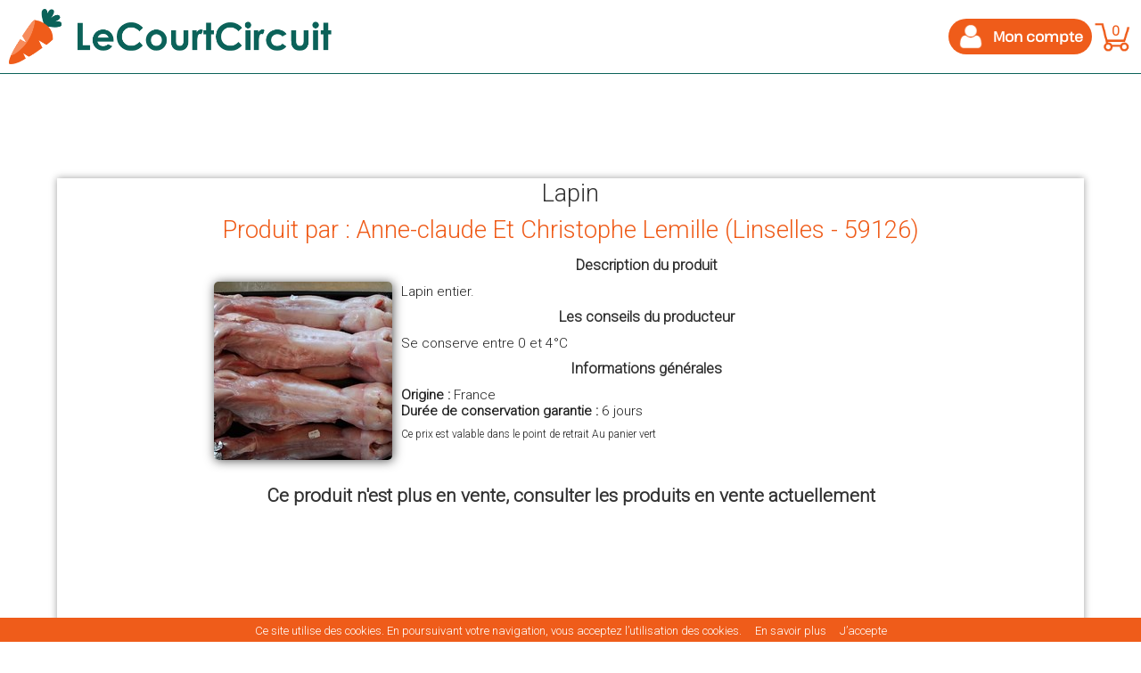

--- FILE ---
content_type: text/html; charset=utf-8
request_url: https://lecourtcircuit.fr/index.php?controller=ficheproduit&id_declinaison_store_lcc=1612
body_size: 12629
content:

	<!DOCTYPE html PUBLIC "-//W3C//DTD XHTML 1.1//EN" "http://www.w3.org/TR/xhtml11/DTD/xhtml11.dtd">
<html xmlns="http://www.w3.org/1999/xhtml" xml:lang="fr">
    <head>
        <title>Lapin produit par Anne-claude Et Christophe Lemille à Linselles</title>
                    <meta name="description" content="Lapin entier." />
                            <meta name="keywords" content="Lapin,Anne-claude Et Christophe Lemille,59126,Linselles,Produits laitiers, Glaces et Oeufs" />
        
        

            <script>
                window.fbAsyncInit = function () {
                    FB.init({
                        appId: '191408257887516',
                        xfbml: true,
                        version: 'v2.5'
                    });
                };

                (function (d, s, id) {
                    var js, fjs = d.getElementsByTagName(s)[0];
                    if (d.getElementById(id)) {
                        return;
                    }
                    js = d.createElement(s);
                    js.id = id;
                    js.src = "//connect.facebook.net/en_US/sdk.js";
                    fjs.parentNode.insertBefore(js, fjs);
                }(document, 'script', 'facebook-jssdk'));
            </script>
        

                    
        
            <script async src="https://www.googletagmanager.com/gtag/js?id=G-DV5JL7PEVG"></script>
            <script>
            window.dataLayer = window.dataLayer || [];
            function gtag(){dataLayer.push(arguments);}
            gtag('js', new Date());

            gtag('config', 'G-DV5JL7PEVG');
            </script>
        

        <meta name="google-signin-client_id" content="759809668812-cu41jc3pctomlivkj5mbud5cgt01m5it.apps.googleusercontent.com"/>
        <meta property="fb:app_id" content="191408257887516" />
        <meta property="og:url"         content="https://lecourtcircuit.fr/le-court-circuit" />
        <meta property="og:description"         content="Découvrez le collectif de producteurs le plus proche de chez vous !"  />
        <meta property="og:title"         content="Courses en ligne des meilleurs produits paysans" />
        <meta property="og:image"         content="https://lecourtcircuit.fr/img/LogoCarre.png" />
        <meta property="og:image:width"         content="200" />
        <meta property="og:image:height"         content="200" />

        <meta name="p:domain_verify" content="2bec549a53971267e19b7a62e2e112df"/>
        <meta http-equiv="Content-Type" content="application/xhtml+xml; charset=utf-8" />
        <meta http-equiv="content-language" content="fr" />
        <meta name="generator" content="PrestaShop" />
        <meta name="robots" content="index,follow" />
        <meta content="width=device-width, initial-scale=1, maximum-scale=1" name="viewport" />
        <link rel="icon" type="image/vnd.microsoft.icon" href="/img/favicon.ico?1761514015" />
        <link rel="shortcut icon" type="image/x-icon" href="/img/favicon.ico?1761514015" />
        <link href='//fonts.googleapis.com/css?family=Roboto:300' rel='stylesheet' type='text/css'></link>
        <link href='//fonts.googleapis.com/css?family=Oswald' rel='stylesheet' type='text/css'></link>
        <link href='//fonts.googleapis.com/css?family=Lobster+Two:400,400italic,700,700italic' rel='stylesheet' type='text/css'/>



        
        <link rel="stylesheet" href="themes/pauc/css/fontello.css">

            <script type="text/javascript">
                var baseDir = 'https://lecourtcircuit.fr/';
                var baseUri = 'https://lecourtcircuit.fr/index.php';
                var static_token = 'c9f9518fdc020088e2360ad442ac91c9';
                var token = 'b83197c6de7e2cd410434c48ce390018';
                var priceDisplayPrecision = 2;
                //var priceDisplayMethod = 0;
                var priceDisplayMethod = 0;
                var roundMode = 2;
                var redirect_abo_commu = 0;
                                var affichage_pixel_fb = 1;
                            </script>

                                                <link href="/themes/pauc/css/lcc_v2.css?1768631049" rel="stylesheet" type="text/css" media="all" />
                                    <link href="/themes/pauc/css/resp-lcc_v2.css?1768631049" rel="stylesheet" type="text/css" media="all" />
                                    <link href="/themes/pauc/css/global-lcc.css?1768631049" rel="stylesheet" type="text/css" media="all" />
                                    <link href="/themes/pauc/css/new-global-lcc.css?1768631049" rel="stylesheet" type="text/css" media="all" />
                                    <link href="/themes/pauc/css/resp-global-lcc.css?1768631049" rel="stylesheet" type="text/css" media="all" />
                                    <link href="/themes/pauc/css/global.css?1768631049" rel="stylesheet" type="text/css" media="all" />
                                    <link href="/modules/blockbestsellers/blockbestsellers.css" rel="stylesheet" type="text/css" media="all" />
                                    <link href="/modules/blockviewed/blockviewed.css" rel="stylesheet" type="text/css" media="all" />
                                    <link href="/modules/blockcontact/blockcontact.css" rel="stylesheet" type="text/css" media="all" />
                                    <link href="/modules/blockspecials/blockspecials.css" rel="stylesheet" type="text/css" media="all" />
                                    <link href="/modules/blockmyaccountfooter/blockmyaccount.css" rel="stylesheet" type="text/css" media="all" />
                                    <link href="/modules/blocknewproducts/blocknewproducts.css" rel="stylesheet" type="text/css" media="all" />
                                    <link href="/modules/blockuserinfo/blockuserinfo.css?1768631049" rel="stylesheet" type="text/css" media="all" />
                                    <link href="/modules/blockuserinfo/resp-blockuserinfo.css?1768631049" rel="stylesheet" type="text/css" media="all" />
                                    <link href="/modules/blocklanguages/blocklanguages.css" rel="stylesheet" type="text/css" media="all" />
                                    <link href="/modules/blocktags/blocktags.css" rel="stylesheet" type="text/css" media="all" />
                                    <link href="/js/jquery/plugins/autocomplete/jquery.autocomplete.css" rel="stylesheet" type="text/css" media="all" />
                                    <link href="/themes/pauc/css/product_list.css" rel="stylesheet" type="text/css" media="all" />
                                    <link href="/modules/blocksearch/blocksearch.css" rel="stylesheet" type="text/css" media="all" />
                                    <link href="/modules/favoriteproducts/favoriteproducts.css" rel="stylesheet" type="text/css" media="all" />
                                    <link href="/modules/blocknewsletter/blocknewsletter.css" rel="stylesheet" type="text/css" media="all" />
                                    <link href="/modules/editorial/editorial.css" rel="stylesheet" type="text/css" media="all" />
                                    <link href="/modules/lecourtcircuitpanier/blockcart.css" rel="stylesheet" type="text/css" media="all" />
                                    <link href="/themes/pauc/css/fiche-produit.css?1768631049" rel="stylesheet" type="text/css" media="all" />
                                    <link href="/themes/pauc/css/resp-fiche-produit.css?1768631049" rel="stylesheet" type="text/css" media="all" />
                                    <link href="/themes/pauc/css/actions-produit-sansfb.css?1768631049" rel="stylesheet" type="text/css" media="all" />
                                                                            <script type="text/javascript" src="/js/jquery/jquery-1.7.2.min.js"></script>
                                    <script type="text/javascript" src="/js/jquery/plugins/jquery.easing.js"></script>
                                    <script type="text/javascript" src="/js/tools.js"></script>
                                    <script type="text/javascript" src="https://p.monetico-services.com/test/hostedfields/hostedfields.jsmoneticopaiement-hostedfields-js"></script>
                                    <script type="text/javascript" src="/themes/pauc/js/checkmobile.js?1768631049"></script>
                                    <script type="text/javascript" src="/themes/pauc/js/login_lcc.js?1768631049"></script>
                                    <script type="text/javascript" src="/themes/pauc/js/tools/treeManagement.js"></script>
                                    <script type="text/javascript" src="/js/jquery/plugins/autocomplete/jquery.autocomplete.js"></script>
                                    <script type="text/javascript" src="/modules/favoriteproducts/favoriteproducts.js"></script>
                                    <script type="text/javascript" src="/modules/lecourtcircuitpanier/ajax-cart.js?1768631049"></script>
                                        <script type="text/javascript">
	var favorite_products_url_add = 'https://lecourtcircuit.fr/index.php?process=add&fc=module&module=favoriteproducts&controller=actions';
	var favorite_products_url_remove = 'https://lecourtcircuit.fr/index.php?process=remove&fc=module&module=favoriteproducts&controller=actions';
 
</script>

<link rel="alternate" type="application/rss+xml" title="LeCourtCircuit.fr" href="http://lecourtcircuit.fr/modules/feeder/rss.php?id_category=0&amp;orderby=position&amp;orderway=asc" />

            <link rel="stylesheet" href="//code.jquery.com/ui/1.11.4/themes/smoothness/jquery-ui.css"></link>
            <script src="//code.jquery.com/jquery-1.10.2.min.js"></script>
            <script src="//code.jquery.com/ui/1.11.4/jquery-ui.min.js"></script>

            <script src="https://lecourtcircuit.fr/js/splide-4.1.3/dist/js/splide.min.js"></script>
            <link rel="stylesheet" href="https://lecourtcircuit.fr/js/splide-4.1.3/dist/css/splide.min.css"></link>
            

            <!-- easing -->
            <script src="https://lecourtcircuit.fr/js/accordion/jquery.easing.1.3.js"></script>
            <script type="text/javascript" src="https://lecourtcircuit.fr/js/tiny_sort/jquery.opensource.min.js"></script>
            <!--<script type="text/javascript" src="../opensource/web/scripts/jquery.opensource.js"></script>-->
            <script type="text/javascript" src="https://lecourtcircuit.fr/js/tiny_sort/jquery.tinysort.js"></script>
            <script type="text/javascript" src="https://lecourtcircuit.fr/js/tiny_sort/jquery.tinysort.charorder.js"></script>

            <script type="text/javascript" src="https://lecourtcircuit.fr/js/fancybox/lib/jquery.mousewheel-3.0.6.pack.js"></script>

            <!-- Add fancyBox -->
            <link rel="stylesheet" href="https://lecourtcircuit.fr/js/fancybox/source/jquery.fancybox.css?v=2.1.5" type="text/css" media="screen"></link>
            <script type="text/javascript" src="https://lecourtcircuit.fr/js/fancybox/source/jquery.fancybox.pack.js?v=2.1.5"></script>

            <!-- Optionally add helpers - button, thumbnail and/or media -->
            <link rel="stylesheet" href="https://lecourtcircuit.fr/js/fancybox/source/helpers/jquery.fancybox-buttons.css?v=1.0.5" type="text/css" media="screen" />
            <script type="text/javascript" src="https://lecourtcircuit.fr/js/fancybox/source/helpers/jquery.fancybox-buttons.js?v=1.0.5"></script>
            <script type="text/javascript" src="https://lecourtcircuit.fr/js/fancybox/source/helpers/jquery.fancybox-media.js?v=1.0.6"></script>

            <link rel="stylesheet" href="https://lecourtcircuit.fr/js/fancybox/source/helpers/jquery.fancybox-thumbs.css?v=1.0.7" type="text/css" media="screen" />
            <script type="text/javascript" src="https://lecourtcircuit.fr/js/fancybox/source/helpers/jquery.fancybox-thumbs.js?v=1.0.7"></script>
            <link href='//fonts.googleapis.com/css?family=Lobster+Two' rel='stylesheet' type='text/css'/>
            <link href="//fonts.googleapis.com/css?family=Lato:400,900" rel="stylesheet" type="text/css"/>
            <link id="avast_os_ext_custom_font" href="//fonts.googleapis.com/css?family=Source+Sans+Pro" rel="stylesheet" type="text/css"/>
             <script src='https://www.google.com/recaptcha/api.js' async defer></script>

            <script type="text/javascript" src="https://lecourtcircuit.fr/js/tooltipster-master/js/jquery.tooltipster.min.js"></script>
            <link rel="stylesheet" type="text/css" href="https://lecourtcircuit.fr/js/tooltipster-master/css/tooltipster.css" />
            <link rel="stylesheet" type="text/css" href="https://lecourtcircuit.fr/js/tooltipster-master/css/themes/tooltipster-lcc.css" />
            <link rel="stylesheet" type="text/css" href="https://lecourtcircuit.fr/js/tooltipster-master/css/themes/tooltipster-info-lcc.css" />
            <link rel="stylesheet" type="text/css" href="https://lecourtcircuit.fr/js/tooltipster-master/css/themes/tooltipster-choix-pdr.css" />
            <link rel="stylesheet" type="text/css" href="https://lecourtcircuit.fr/js/tooltipster-master/css/themes/tooltipster-info-panier.css?1768631049" />
            <link rel="stylesheet" type="text/css" href="https://lecourtcircuit.fr/js/tooltipster-master/css/themes/tooltipster-info-noel.css" />

            <script type="text/javascript" src="https://lecourtcircuit.fr/js/jquery_lazyload-master/jquery.lazyload.min.js"></script>

    

    <link rel="stylesheet" href="https://unpkg.com/leaflet@1.2.0/dist/leaflet.css"
        integrity="sha512-M2wvCLH6DSRazYeZRIm1JnYyh22purTM+FDB5CsyxtQJYeKq83arPe5wgbNmcFXGqiSH2XR8dT/fJISVA1r/zQ=="
        crossorigin="" />
    <script src="https://unpkg.com/leaflet@1.2.0/dist/leaflet.js"
        integrity="sha512-lInM/apFSqyy1o6s89K4iQUKg6ppXEgsVxT35HbzUupEVRh2Eu9Wdl4tHj7dZO0s1uvplcYGmt3498TtHq+log=="
        crossorigin=""></script>
    <script src="./js/leaflet/leaflet-geocoder-ban.js?1768631049"></script>
    

	<link rel="stylesheet" href="./js/Leaflet.markercluster-1.4.1/dist/MarkerCluster.css" />
	<link rel="stylesheet" href="./js/Leaflet.markercluster-1.4.1/dist/MarkerCluster.Default.css" />
	<script src="./js/Leaflet.markercluster-1.4.1/dist/leaflet.markercluster-src.js"></script>
    
    <link rel="stylesheet" href="./js/leaflet/leaflet-geocoder-ban.min.css?1768631049">
    <link rel="stylesheet" href="./js/leaflet/resp-leaflet-geocoder-ban.min.css?1768631049">

            <!--[if lt IE 9]>
                <script>
                    document.createElement('figure');
                    document.createElement('figcaption');
                </script>
            <![endif]-->

            <script>

                $(".various").fancybox({
                    maxWidth: 1200,
                    maxHeight: 800,
                    fitToView: false,
                    width: '90%',
                    height: '90%',
                    autoSize: false,
                    closeClick: false,
                    openEffect: 'none',
                    closeEffect: 'none'
                });
                $(".horaires").fancybox({
                    maxWidth: 1200,
                    maxHeight: 800,
                    fitToView: false,
                    width: '90%',
                    height: '90%',
                    autoSize: false,
                    closeClick: false,
                    openEffect: 'none',
                    closeEffect: 'none'

                });
                $(".producteurs").fancybox({
                    maxWidth: 800,
                    maxHeight: 600,
                    fitToView: false,
                    width: '100%',
                    height: '100%',
                    autoSize: false,
                    closeClick: false,
                    openEffect: 'none',
                    closeEffect: 'none'

                });
                
                $(".charte").fancybox({
                    maxWidth: 1200,
                    maxHeight: 1000,
                    fitToView: false,
                    height: '100%',
                    autoSize: true,
                    closeClick: false,
                    openEffect: 'none',
                    closeEffect: 'none'
                });

                $(".dossier_presse").fancybox({
                    maxWidth: 1200,
                    maxHeight: 1000,
                    fitToView: false,
                    height: '100%',
                    autoSize: false,
                    closeClick: false,
                    openEffect: 'none',
                    closeEffect: 'none'
                });

                var dialog, form;
                var dialogdeco, form, aff = 1;

                $(function () {

                
                        dialogdeco = $(".dialog-deco").dialog({
                            autoOpen: false,
                            height: 'auto',
                            width: 'auto',
                            draggable: false,
                            modal: true,
                            position: {my: "top", at: "top+65"},
                            open: function () {
                                $('body').addClass('stop-scrolling');
                            },
                            close: function () {
                                $('body').removeClass('stop-scrolling');
                            }
                        });
                

                        $(".deco-avec-dialog").on("click", function () {
                            dialogdeco.dialog("open");
                        });
                    });

                    $(document).ready(function () {

                
                });


            </script>
            

            <script type="text/javascript"  src="https://lecourtcircuit.fr/js/cookiechoices.js?1768631049"></script>
            <script>
                document.addEventListener('DOMContentLoaded', function (event) {
                    cookieChoices.showCookieConsentBar('Ce site utilise des cookies. En poursuivant votre navigation, vous acceptez l’utilisation des cookies.'
                            , 'J’accepte', 'En savoir plus', 'https://lecourtcircuit.fr/index.php?id_cms=2&controller=cms');
                });
            </script>

                            
                    <!-- Facebook Pixel Code -->
                    <script>
                        !function (f, b, e, v, n, t, s) {
                            if (f.fbq)
                                return;
                            n = f.fbq = function () {
                                n.callMethod ?
                                        n.callMethod.apply(n, arguments) : n.queue.push(arguments)
                            };
                            if (!f._fbq)
                                f._fbq = n;
                            n.push = n;
                            n.loaded = !0;
                            n.version = '2.0';
                            n.queue = [];
                            t = b.createElement(e);
                            t.async = !0;
                            t.src = v;
                            s = b.getElementsByTagName(e)[0];
                            s.parentNode.insertBefore(t, s)
                        }(window,
                                document, 'script', 'https://connect.facebook.net/en_US/fbevents.js');
                        fbq('init', '1879787195599340'); // Insert your pixel ID here.
                        fbq('track', 'PageView');
                    </script>
                    <noscript><img height="1" width="1" style="display:none"
                                   src="https://www.facebook.com/tr?id=1879787195599340&ev=PageView&noscript=1"
                                   /></noscript>
                    <!-- DO NOT MODIFY -->
                    <!-- End Facebook Pixel Code -->
                
            
    </head>
    <body id="ficheproduit"                                class="                                 "
                                >
        <div id="fb-root"></div>

                
        
                
        <script type='text/javascript' src="https://lecourtcircuit.fr/themes/pauc/js/formEdit.js"></script>

        <!-- SRC GOOGLE -->
        <script type='text/javascript' src="https://lecourtcircuit.fr/themes/pauc/js/google.js"></script>                <!-- SRC FACEBOOK -->
        <script type='text/javascript' src="https://lecourtcircuit.fr/themes/pauc/js/facebook.js"></script>        <script type='text/javascript' src="https://lecourtcircuit.fr/themes/pauc/js/facebook_logout.js"></script>

        <div id="modal_div_loading_signin">
            
            <img width="100" style="margin-top: 220px;" src="https://lecourtcircuit.fr/img/loadingAnimation.gif">
        </div>

        <div id="modal_div_loading_login">
            
            <img width="100" style="margin-top: 170px;" src="https://lecourtcircuit.fr/img/loadingAnimation.gif">
        </div>

        <div id="modal_div_loading_recover">
            
            <img width="100" style="margin-top: 100px;" src="https://lecourtcircuit.fr/img/loadingAnimation.gif">
        </div>

        
        

            <script>
     (function(i,s,o,g,r,a,m){i['GoogleAnalyticsObject']=r;i[r]=i[r]||function(){
     (i[r].q=i[r].q||[]).push(arguments)},i[r].l=1*new Date();a=s.createElement(o),
     m=s.getElementsByTagName(o)[0];a.async=1;a.src=g;m.parentNode.insertBefore(a,m)
     })(window,document,'script','//www.google-analytics.com/analytics.js','ga');

     ga('create', 'UA-52589497-1', 'auto');
     ga('send', 'pageview');

    </script>


                                <!-- Header -->
            <div id="header" class="grid_9 alpha omega" style="" data-tap-toggle="false">

                
                
                

                
                 

                                <div class="fondMarronTop-avecmarron"
                     id="fondMarronTop"
                     style="z-index:-1000;display:none;">
                </div>
                <div class="contenu_header" >
                    <div class="cont_header_left">
                        <a href="https://lecourtcircuit.fr/index.php">
            <div id="conteneur-header" class="logo-avec-dialog image_logo_lcc image_logo_lcc_txt" style="cursor: pointer;">
                            </div>
                        </a>
                                            </div>
                                        <div id="header_right" class="header-right-small">

                                                
<!-- Block languages module -->
<!-- /Block languages module -->

<!-- Block user information module HEADER -->



<div class="redirect_after_login" id="redirect_after_login" style="display:none;"></div>
<script>
    var https_auth_uri = 'https://lecourtcircuit.fr/index.php?controller=auth';
    var https_password_uri = 'https://lecourtcircuit.fr/index.php?controller=password';
     var logged = 0; 
    $(document).mouseup(function(e) {
        var container = $("#user_dialog");
        if (!container.is(e.target) && container.has(e.target).length === 0) {
            $("#user_dialog").slideUp();
        }
    });

    
            var panier_rempli = 0;
            </script>

<div>
    <div class="dialog-login" title="Identifiez-vous" style="display:none;" id="dialog-login-force">
    <div class="cont-dialog-login">
        <div class="content_dialog_login">
            <div class="close_button_dialog_login">
                <img src="https://lecourtcircuit.fr/img/close.png" onclick="javascript:dialoglogin.dialog('close');" style="cursor: pointer;">
            </div>
            <div class="titre_dialog_login">
                Identifiez-vous
            </div>
            <div class="divider w-32">
                <hr class="left"/>CONNEXION AVEC<hr class="right" />
            </div>
            <div id="error_login" class="msg_login msg_login_error">
            </div>
            <div id="success_signin" class="msg_login msg_login_success">
            </div>
            <div class="dialog_login_form">
                <form action="" method="post" id="login_form_lcc" >
                    <div class="social_buttons">
                      <div id="google_btn" class="gg-signin" onclick="handleAuthClick()">
                        <i class="i-google"></i><span class="social_text disable_select">Google</span>
                      </div>
                      <div id="facebook_btn" class="fb-signin" onclick="loginFB()">
                        <i class="i-facebook"></i><span class="social_text disable_select">Facebook</span>
                      </div>
                    </div>
                    <div class="divider w-45">
                        <hr class="left"/>OU<hr class="right" />
                    </div>
                    <div>
                        <input type="text" name="login" id="login" placeholder="Identifiant" class="dialog_signin_form_input_form">
                    </div>
                    <div>
                        <input type="password" name="password" id="password" placeholder="Mot de passe" class="dialog_signin_form_input_form">
                    </div>
                    <div>
                        <input type="hidden" name="newpassword" id="newpassword" placeholder="Nouveau mot de passe" class="dialog_signin_form_input_form">
                    </div>
                    <div>
                        <input type="hidden" name="confirm_newpassword" id="confirm_newpassword" placeholder="Confirmation du nouveau mot de passe" class="dialog_signin_form_input_form">
                    </div>
                    <input type="hidden" name="social_name" id="social_name">
                    <input type="hidden" name="social_value" id="social_value">
                     <script>
                       if (checkMobile()) { // FIX #66 AUTOFOCUS POUR MOBILE
                         $('<input>').attr({ type: 'hidden', autofocus: 'true' }).appendTo('form');
                       }
                     </script>
                    <div class="txt_mdp_oublie" >Mot de passe <span class="lien_mdp_oublie">oublié ?</span></div>
                    <div style="clear: both;"></div>
                    <div class="bouton_action_login" id="submit_login">Se connecter</div>
                    <div style="clear: both;"></div>
                    <!-- A INCLURE DANS LE CSS -->
                    <style>
                      .g-signin2  {
                        margin-top: 4px;
                      }
                    </style>
                    <!--<div style="margin-top:10px;" class="fb-login-button" data-width="350" data-max-rows="1" data-size="large" data-button-type="continue_with" data-show-faces="false" data-auto-logout-link="false" data-use-continue-as="false" data-scope="public_profile, email, user_birthday" onlogin="checkLoginState();"></div>
                    <div class="g-signin2" data-width="350" data-height="36" data-longtitle="true" data-onsuccess="onSignIn"></div>-->
                    <script async defer src="https://apis.google.com/js/api.js"
                      onload="this.onload=function(){};handleClientLoad()"
                      onreadystatechange="if (this.readyState === 'complete') this.onload()">
                    </script>
                </form>
            </div>
        </div>
        <div class="separateur-login"></div>
        <div class="txt_creation_compte">
            Vous n'êtes pas encore client ? <span class="lien_creation_compte">Créer un compte en cliquant ici</span>
        </div>
    </div>
</div>

<div class="dialog-pwdoublie" title="Mot de passe oublié" style="display:none;">
    <div class="cont-dialog-pwdoublie">
        <div class="close_button_dialog_login">
            <img src="https://lecourtcircuit.fr/img/close.png" onclick="javascript:dialogpwdoublie.dialog('close');" style="cursor: pointer;">
        </div>
        <div class="titre_dialog_login">
            Mot de passe oublié
        </div>
        <div class="separateur-login"></div>
        <div id="success_recover" class="msg_login msg_login_success">
        </div>
        <div id="error_recover" class="msg_login msg_login_error">
        </div>
        <div class="dialog_login_form">
            <div>
                <input type="text" name="email_pwd_oublie" placeholder="Email" id="email_pwd_oublie" class="dialog_signin_form_input_form">
            </div>
        </div>
        <div class="bouton_action_login" id="submit_recover_passwd">Valider</div>
        <div class="separateur-login"></div>
        <div class="txt_connexion_compte">
            Vous êtes déjà client ? <span class="lien_connexion_compte">Se connecter</span>
        </div>
    </div>
</div>

<div class="dialog-signin" title="Créer un compte client" style="display:none;">
    <div class="cont-dialog-signin">
        <div class="close_button_dialog_login">
            <img src="https://lecourtcircuit.fr/img/close.png" onclick="javascript:dialogsignin.dialog('close');" style="cursor: pointer;">
        </div>
        <div class="titre_dialog_login">
            Créer un compte client
        </div>
        <div class="separateur-login"></div>
        <div id="error_signin" class="msg_login msg_login_error">
        </div>
        <div class="dialog_signin_form">
            <form id="form_signin">
                <div>
                    <input type="text" name="email" placeholder="Email"  class="dialog_signin_form_input_form" >
                </div>
                <div style="margin-top: 10px;margin-bottom: 5px;"  class="">
                    <div class="txt_intro_signin_form">Civilité</div>
                    <div class="bloc_civilite">
                        <div class="txt_radio_civilite">M.</div>
                        <input class="radio_civilite" type="radio" name="id_gender" id="id_gender1" value="1" checked="checked">
                        <div class="clearfix"></div>
                    </div>
                    <div class="bloc_civilite">
                        <div class="txt_radio_civilite">Mme</div>
                        <input class="radio_civilite" type="radio" name="id_gender" id="id_gender2" value="2">
                        <div class="clearfix"></div>
                    </div>
                    <div class="bloc_civilite">
                        <div class="txt_radio_civilite">Melle</div>
                        <input class="radio_civilite" type="radio" name="id_gender" id="id_gender3" value="3">
                        <div class="clearfix"></div>
                    </div>
                    <div class="clearfix"></div>
                </div>
                <div>
                    <input type="text" name="prenom" placeholder="Prénom"  class="dialog_signin_form_input_form">
                </div>
                <div>
                    <input type="text" name="nom" placeholder="Nom"  class="dialog_signin_form_input_form" >
                </div>
                <div style="margin-top: 10px;margin-bottom: 5px;" >
                    <div class="txt_intro_signin_form">Date de naissance</div>
                    <select id="days" name="days " class="item_date_naissance">
                        <option value="">Jour...</option>
                                                    <option value="1" >1&nbsp;&nbsp;</option>
                                                    <option value="2" >2&nbsp;&nbsp;</option>
                                                    <option value="3" >3&nbsp;&nbsp;</option>
                                                    <option value="4" >4&nbsp;&nbsp;</option>
                                                    <option value="5" >5&nbsp;&nbsp;</option>
                                                    <option value="6" >6&nbsp;&nbsp;</option>
                                                    <option value="7" >7&nbsp;&nbsp;</option>
                                                    <option value="8" >8&nbsp;&nbsp;</option>
                                                    <option value="9" >9&nbsp;&nbsp;</option>
                                                    <option value="10" >10&nbsp;&nbsp;</option>
                                                    <option value="11" >11&nbsp;&nbsp;</option>
                                                    <option value="12" >12&nbsp;&nbsp;</option>
                                                    <option value="13" >13&nbsp;&nbsp;</option>
                                                    <option value="14" >14&nbsp;&nbsp;</option>
                                                    <option value="15" >15&nbsp;&nbsp;</option>
                                                    <option value="16" >16&nbsp;&nbsp;</option>
                                                    <option value="17" >17&nbsp;&nbsp;</option>
                                                    <option value="18" >18&nbsp;&nbsp;</option>
                                                    <option value="19" >19&nbsp;&nbsp;</option>
                                                    <option value="20" >20&nbsp;&nbsp;</option>
                                                    <option value="21" >21&nbsp;&nbsp;</option>
                                                    <option value="22" >22&nbsp;&nbsp;</option>
                                                    <option value="23" >23&nbsp;&nbsp;</option>
                                                    <option value="24" >24&nbsp;&nbsp;</option>
                                                    <option value="25" >25&nbsp;&nbsp;</option>
                                                    <option value="26" >26&nbsp;&nbsp;</option>
                                                    <option value="27" >27&nbsp;&nbsp;</option>
                                                    <option value="28" >28&nbsp;&nbsp;</option>
                                                    <option value="29" >29&nbsp;&nbsp;</option>
                                                    <option value="30" >30&nbsp;&nbsp;</option>
                                                    <option value="31" >31&nbsp;&nbsp;</option>
                                            </select>
                    <select id="months" name="months" class="item_date_naissance">
                        <option value="">Mois...</option>
                                                    <option value="1" >January&nbsp;</option>
                                                    <option value="2" >February&nbsp;</option>
                                                    <option value="3" >March&nbsp;</option>
                                                    <option value="4" >April&nbsp;</option>
                                                    <option value="5" >May&nbsp;</option>
                                                    <option value="6" >June&nbsp;</option>
                                                    <option value="7" >July&nbsp;</option>
                                                    <option value="8" >August&nbsp;</option>
                                                    <option value="9" >September&nbsp;</option>
                                                    <option value="10" >October&nbsp;</option>
                                                    <option value="11" >November&nbsp;</option>
                                                    <option value="12" >December&nbsp;</option>
                                            </select>
                    <select id="years" name="years" class="item_date_naissance">
                        <option value="">Année ...</option>
                                                    <option value="2026" >2026&nbsp;&nbsp;</option>
                                                    <option value="2025" >2025&nbsp;&nbsp;</option>
                                                    <option value="2024" >2024&nbsp;&nbsp;</option>
                                                    <option value="2023" >2023&nbsp;&nbsp;</option>
                                                    <option value="2022" >2022&nbsp;&nbsp;</option>
                                                    <option value="2021" >2021&nbsp;&nbsp;</option>
                                                    <option value="2020" >2020&nbsp;&nbsp;</option>
                                                    <option value="2019" >2019&nbsp;&nbsp;</option>
                                                    <option value="2018" >2018&nbsp;&nbsp;</option>
                                                    <option value="2017" >2017&nbsp;&nbsp;</option>
                                                    <option value="2016" >2016&nbsp;&nbsp;</option>
                                                    <option value="2015" >2015&nbsp;&nbsp;</option>
                                                    <option value="2014" >2014&nbsp;&nbsp;</option>
                                                    <option value="2013" >2013&nbsp;&nbsp;</option>
                                                    <option value="2012" >2012&nbsp;&nbsp;</option>
                                                    <option value="2011" >2011&nbsp;&nbsp;</option>
                                                    <option value="2010" >2010&nbsp;&nbsp;</option>
                                                    <option value="2009" >2009&nbsp;&nbsp;</option>
                                                    <option value="2008" >2008&nbsp;&nbsp;</option>
                                                    <option value="2007" >2007&nbsp;&nbsp;</option>
                                                    <option value="2006" >2006&nbsp;&nbsp;</option>
                                                    <option value="2005" >2005&nbsp;&nbsp;</option>
                                                    <option value="2004" >2004&nbsp;&nbsp;</option>
                                                    <option value="2003" >2003&nbsp;&nbsp;</option>
                                                    <option value="2002" >2002&nbsp;&nbsp;</option>
                                                    <option value="2001" >2001&nbsp;&nbsp;</option>
                                                    <option value="2000" >2000&nbsp;&nbsp;</option>
                                                    <option value="1999" >1999&nbsp;&nbsp;</option>
                                                    <option value="1998" >1998&nbsp;&nbsp;</option>
                                                    <option value="1997" >1997&nbsp;&nbsp;</option>
                                                    <option value="1996" >1996&nbsp;&nbsp;</option>
                                                    <option value="1995" >1995&nbsp;&nbsp;</option>
                                                    <option value="1994" >1994&nbsp;&nbsp;</option>
                                                    <option value="1993" >1993&nbsp;&nbsp;</option>
                                                    <option value="1992" >1992&nbsp;&nbsp;</option>
                                                    <option value="1991" >1991&nbsp;&nbsp;</option>
                                                    <option value="1990" >1990&nbsp;&nbsp;</option>
                                                    <option value="1989" >1989&nbsp;&nbsp;</option>
                                                    <option value="1988" >1988&nbsp;&nbsp;</option>
                                                    <option value="1987" >1987&nbsp;&nbsp;</option>
                                                    <option value="1986" >1986&nbsp;&nbsp;</option>
                                                    <option value="1985" >1985&nbsp;&nbsp;</option>
                                                    <option value="1984" >1984&nbsp;&nbsp;</option>
                                                    <option value="1983" >1983&nbsp;&nbsp;</option>
                                                    <option value="1982" >1982&nbsp;&nbsp;</option>
                                                    <option value="1981" >1981&nbsp;&nbsp;</option>
                                                    <option value="1980" >1980&nbsp;&nbsp;</option>
                                                    <option value="1979" >1979&nbsp;&nbsp;</option>
                                                    <option value="1978" >1978&nbsp;&nbsp;</option>
                                                    <option value="1977" >1977&nbsp;&nbsp;</option>
                                                    <option value="1976" >1976&nbsp;&nbsp;</option>
                                                    <option value="1975" >1975&nbsp;&nbsp;</option>
                                                    <option value="1974" >1974&nbsp;&nbsp;</option>
                                                    <option value="1973" >1973&nbsp;&nbsp;</option>
                                                    <option value="1972" >1972&nbsp;&nbsp;</option>
                                                    <option value="1971" >1971&nbsp;&nbsp;</option>
                                                    <option value="1970" >1970&nbsp;&nbsp;</option>
                                                    <option value="1969" >1969&nbsp;&nbsp;</option>
                                                    <option value="1968" >1968&nbsp;&nbsp;</option>
                                                    <option value="1967" >1967&nbsp;&nbsp;</option>
                                                    <option value="1966" >1966&nbsp;&nbsp;</option>
                                                    <option value="1965" >1965&nbsp;&nbsp;</option>
                                                    <option value="1964" >1964&nbsp;&nbsp;</option>
                                                    <option value="1963" >1963&nbsp;&nbsp;</option>
                                                    <option value="1962" >1962&nbsp;&nbsp;</option>
                                                    <option value="1961" >1961&nbsp;&nbsp;</option>
                                                    <option value="1960" >1960&nbsp;&nbsp;</option>
                                                    <option value="1959" >1959&nbsp;&nbsp;</option>
                                                    <option value="1958" >1958&nbsp;&nbsp;</option>
                                                    <option value="1957" >1957&nbsp;&nbsp;</option>
                                                    <option value="1956" >1956&nbsp;&nbsp;</option>
                                                    <option value="1955" >1955&nbsp;&nbsp;</option>
                                                    <option value="1954" >1954&nbsp;&nbsp;</option>
                                                    <option value="1953" >1953&nbsp;&nbsp;</option>
                                                    <option value="1952" >1952&nbsp;&nbsp;</option>
                                                    <option value="1951" >1951&nbsp;&nbsp;</option>
                                                    <option value="1950" >1950&nbsp;&nbsp;</option>
                                                    <option value="1949" >1949&nbsp;&nbsp;</option>
                                                    <option value="1948" >1948&nbsp;&nbsp;</option>
                                                    <option value="1947" >1947&nbsp;&nbsp;</option>
                                                    <option value="1946" >1946&nbsp;&nbsp;</option>
                                                    <option value="1945" >1945&nbsp;&nbsp;</option>
                                                    <option value="1944" >1944&nbsp;&nbsp;</option>
                                                    <option value="1943" >1943&nbsp;&nbsp;</option>
                                                    <option value="1942" >1942&nbsp;&nbsp;</option>
                                                    <option value="1941" >1941&nbsp;&nbsp;</option>
                                                    <option value="1940" >1940&nbsp;&nbsp;</option>
                                                    <option value="1939" >1939&nbsp;&nbsp;</option>
                                                    <option value="1938" >1938&nbsp;&nbsp;</option>
                                                    <option value="1937" >1937&nbsp;&nbsp;</option>
                                                    <option value="1936" >1936&nbsp;&nbsp;</option>
                                                    <option value="1935" >1935&nbsp;&nbsp;</option>
                                                    <option value="1934" >1934&nbsp;&nbsp;</option>
                                                    <option value="1933" >1933&nbsp;&nbsp;</option>
                                                    <option value="1932" >1932&nbsp;&nbsp;</option>
                                                    <option value="1931" >1931&nbsp;&nbsp;</option>
                                                    <option value="1930" >1930&nbsp;&nbsp;</option>
                                                    <option value="1929" >1929&nbsp;&nbsp;</option>
                                                    <option value="1928" >1928&nbsp;&nbsp;</option>
                                                    <option value="1927" >1927&nbsp;&nbsp;</option>
                                                    <option value="1926" >1926&nbsp;&nbsp;</option>
                                                    <option value="1925" >1925&nbsp;&nbsp;</option>
                                                    <option value="1924" >1924&nbsp;&nbsp;</option>
                                                    <option value="1923" >1923&nbsp;&nbsp;</option>
                                                    <option value="1922" >1922&nbsp;&nbsp;</option>
                                                    <option value="1921" >1921&nbsp;&nbsp;</option>
                                                    <option value="1920" >1920&nbsp;&nbsp;</option>
                                                    <option value="1919" >1919&nbsp;&nbsp;</option>
                                                    <option value="1918" >1918&nbsp;&nbsp;</option>
                                                    <option value="1917" >1917&nbsp;&nbsp;</option>
                                                    <option value="1916" >1916&nbsp;&nbsp;</option>
                                                    <option value="1915" >1915&nbsp;&nbsp;</option>
                                                    <option value="1914" >1914&nbsp;&nbsp;</option>
                                                    <option value="1913" >1913&nbsp;&nbsp;</option>
                                                    <option value="1912" >1912&nbsp;&nbsp;</option>
                                                    <option value="1911" >1911&nbsp;&nbsp;</option>
                                                    <option value="1910" >1910&nbsp;&nbsp;</option>
                                                    <option value="1909" >1909&nbsp;&nbsp;</option>
                                                    <option value="1908" >1908&nbsp;&nbsp;</option>
                                                    <option value="1907" >1907&nbsp;&nbsp;</option>
                                                    <option value="1906" >1906&nbsp;&nbsp;</option>
                                                    <option value="1905" >1905&nbsp;&nbsp;</option>
                                                    <option value="1904" >1904&nbsp;&nbsp;</option>
                                                    <option value="1903" >1903&nbsp;&nbsp;</option>
                                                    <option value="1902" >1902&nbsp;&nbsp;</option>
                                                    <option value="1901" >1901&nbsp;&nbsp;</option>
                                                    <option value="1900" >1900&nbsp;&nbsp;</option>
                                            </select>
                    <div class="clearfix"></div>
                </div>
                <div>
                    <input type="password" name="mdp" placeholder="Mot de passe"  class="dialog_signin_form_input_form">
                </div>
                <div>
                    <input type="password" name="conf_mdp" placeholder="Confirmer le mot de passe"  class="dialog_signin_form_input_form">
                </div>
                <input type="hidden" name="signin_social_name"  id="signin_social_name" value="0">
                <input type="hidden" name="signin_social_value" id="signin_social_value" value="0">
                <div class="info_form_login">
                    8 caractères minimum
                </div>
                <div style="display:inline-flex;margin-top:20px;">
                    <div style="display:inline-flex;">
                        <div><input type="checkbox" id="cb1"  name="cgu" value=""></div>
                        <div>Accepter les &nbsp;<a href="https://lecourtcircuit.fr/index.php?id_cms=3&controller=cms" target="_blank">conditions d'utilisation</a></div>
                    </div>
                    <div style="display:inline-flex;">
                        <div><input type="checkbox" id="cb2"  name="nws" value=""></div>
                        <div>Adhérer à la Newsletter</div>
                    </div>
                    <div style="display:inline-flex;">
                        <div><input type="checkbox" id="sms"  name="sms" value=""></div>
                        <div>Accepter d'être contacté par SMS</div>
                    </div>
                    <div style="display:inline-flex;">
                        <div><input type="checkbox" id="postal"  name="postal" value=""></div>
                        <div>Accepter d'être contacté par courrier postal</div>
                    </div>
                    <div style="clear: both;"></div>
                </div>
                <div class="bouton_action_login" id="submit_signin">
                    S'inscrire
                </div>
            </form>
        </div>
        <div class="separateur-login"></div>
        <div class="txt_connexion_compte">
            Vous êtes déjà client ? <span class="lien_connexion_compte_2">Se connecter</span>
        </div>
    </div>
</div>

</div>
<div class="liens-pro-large lien_header" id="liens-pro-header">
    <a href="https://lecourtcircuit.fr/index.php?controller=inscriptionproducteur" target="_blank" style="">
        Je suis producteur
    </a>
    <a href="https://lecourtcircuit.fr/index.php?controller=inscriptiongestionnaire" target="_blank" style="">
        Devenir gestionnaire
    </a>
</div>
            <div class="cont_mon_compte" onclick="javascript:dialoglogin.dialog('open')">
            <img src="https://lecourtcircuit.fr/img//icones/user_icon.png" class="icone_login" /> <span class="txt_sidentifier">Mon
                compte</span>
        </div>
    
    <div class="cont_cart_header">
                    <div class="div_img_caddie tooltip-panier" >
                <div class="qte_panier_header ">0</div>
                <div class="img_caddie"></div>
            </div>
        
</div>
                    </div>
                    
                                    </div>
            </div>
        
        <div id="page" class="container_9 clearfix" style="">
            <div id="columns" class="grid_9 alpha omega clearfix  sans_ope_comm ">
                <!-- Left -->
                <div id="left_column" class="column grid_2 alpha  panier-sans-ss-cat">
                    



    <script type="text/javascript">
        var CUSTOMIZE_TEXTFIELD = 1;
        var img_dir = 'https://lecourtcircuit.fr/themes/pauc/img/';
    </script>
<script type="text/javascript">
    var customizationIdMessage = 'Customization #';
    var removingLinkText = 'remove this product from my cart';
    var freeShippingTranslation = 'Free shipping!';
    var freeProductTranslation = 'Free!';
    var delete_txt = 'Delete';
</script>

<!--[if lt IE 8]>
<style type='text/css'>
    .blocTxtXProduit, .ajax_cart_product_txt{
        line-height:30px;
    }
        
</style>
<![endif]-->



<div class="blocPanierGauche" >

    <div class="nomPtRetrait" id="retrait_le">
        <div class="bandeauHautPanier">Votre panier</div>

    </div>

    <div class="panierGauche">
        <div id="imgPanier" style="display:none;">
            <div class="divPanierGauche">
                <center>
                    <img src="https://lecourtcircuit.fr/themes/pauc/img/SacCarotte.png" width="50" class="sacCarotte"/></center>
                <ul class="textePanierGauche">
                                            <li id="shopping_cart" style="display:none;">
                            <a href="https://lecourtcircuit.fr/index.php?controller=order" >
                                <div class="blocTxtXProduit">        
                                    <span class="ajax_cart_quantity hidden">0</span>
                                    <span class="ajax_cart_product_txt hidden">produit </span>
                                    <span class="ajax_cart_product_txt_s hidden">produits </span>
                                </div>
                                <div class="ajax_cart_total hidden">

                                                                    </div>

                                <span class="ajax_cart_no_product">Le panier est vide</span>
                            </a>
                            <div class="voir_details ajax_cart_voir_details hidden" style="cursor: pointer;color:#000;" onclick="javascript:afficherPanier();">
                                (Voir les détails...)
                            </div>
                        </li>
                                    </ul>     
            </div>
        </div>
        <a class="txtBlancBouton" href="https://lecourtcircuit.fr/index.php?controller=order" id="button_order_cart" title="Finaliser ma commande" style="color: #FFF;">
            <div class="button3" style="height:45px;">Finaliser ma commande <div style="font-size: 14px;margin-top: -15px;">(Voir ou modifier mon panier)</div>
            </div>
        </a>
        <div class="mini10euro">
            Un minimum de commande a été fixé à 5€ pour optimiser la logistique de vos producteurs.
        </div>

    </div>

    <!-- MODULE Block cart -->
    <div id="cart_block" class="block exclusive">

        <h4> 
            <a href="https://lecourtcircuit.fr/index.php?controller=order">Cart</a>
                            <span id="block_cart_expand" class="hidden">&nbsp;</span>
                <span id="block_cart_collapse" >&nbsp;</span>
                    </h4>
        <div class="block_content">
            <!-- block summary -->
            <div id="cart_block_summary" class="collapsed">
                <span class="ajax_cart_quantity" style="display:none;">0</span>
                <span class="ajax_cart_product_txt_s" style="display:none">products</span>
                <span class="ajax_cart_product_txt" >product</span>
                <span class="ajax_cart_total" style="display:none">
                                    </span>
                <span class="ajax_cart_no_product" >(empty)</span>
            </div>
            <!-- block list of products -->
            <div id="cart_block_list"  class="panier-lcc-overflow expanded">
                                                                <p  id="cart_block_no_products"></p>

                                            </div>
                                        </div>
                                    </div>
                                </div>
                                <!-- /MODULE Block cart -->


                </div>

                <input type="hidden" value="" id="id_pdr_courant">
                    <!-- Center -->
                    <div id="center_column" class="grid_5">

                        
	<script>

    $(document).ready(function () {
        if($('.tooltip-info-cmd-cours').hasClass('tooltipstered')) {
            $('.tooltip-info-cmd-cours').tooltipster('hide');
        }
    });

    var https_base_uri = 'https://lecourtcircuit.fr/index.php?controller=ficheproduit';

</script>
<input type="hidden" id="id_creneau_retrait_lcc" value="">


    <div id="id_declinaison_store_lcc_1612_rayon" class="" >
        <div class="">
            <h1>
                Lapin             </h1>
            <h2>
                Produit par : Anne-claude Et Christophe Lemille&nbsp;(Linselles - 59126)
                
            </h2>
        </div>
        <div style="clear:both;"></div>
        <div class="generalProducteur">
            <div class="generalProduit ">
                 
                    <div  id="img_product_supplier" class="imgProductFP img_product_supplier" 
                          style="background-image:url(https://lecourtcircuit.fr/img//p/img_perso/1101/1101.jpeg); " >
                        <img class="imgProduit"/>
                    </div>
                
                                <div class="bloc_infos_produit">

                                            <h4 class="">Description du produit</h4>
                        <div class="txt_fiche_produit">
                            Lapin entier.
                        </div>
                                                                <h4 class="">Les conseils du producteur</h4>
                        <div class="txt_fiche_produit"> 
                            Se conserve entre 0 et 4°C
                        </div>
                                        <h4 class="">Informations générales</h4>
                        
                        <div class="txt_fiche_produit">
                            <b>Origine :</b> France
                        </div>
                                                                                <div class="txt_fiche_produit" style="">
                        <b>Durée de conservation garantie : </b>6 jours
                    </div>

                    
                    <div class="cont-decls">
                                            </div>

                    <span style="font-size:12px;">Ce prix est valable dans le point de retrait Au panier vert </span>


                </div>
                <div style="clear:both;"></div>
            </div>
            <div style="clear:both;"></div>
        </div>  
                    <a href="https://lecourtcircuit.fr/index.php?controller=affichageproducteursansfb&idProducteur=147"><h4 style="margin-top: 20px;font-size: 1.9em;">Ce produit n'est plus en vente, consulter les produits en vente actuellement</h4></a>
        

    </div>   

	
<script>
    window.___gcfg = { lang: 'en-US' };
</script>
<script src="https://apis.google.com/js/platform.js" async defer></script>

<!-- End SlidesJS Required: Start Slides -->

<!-- SlidesJS Required: Link to jquery.slides.js -->
<script src="https://lecourtcircuit.fr/js/slideshow/jquery.slides.min.js"></script>
<!-- End SlidesJS Required -->

<!-- SlidesJS Required: Initialize SlidesJS with a jQuery doc ready -->
<script>
    $(function() {
        $('#slides').slidesjs({
            width: 350,
            height: 230,
            play: {
                active: true,
                auto: true,
                interval: 8000,
                swap: true
            }
        });
    });

    $(function() {
        $('#slides2').slidesjs({
            width: 350,
            height: 230,
            play: {
                active: true,
                auto: true,
                interval: 8000,
                swap: true
            }
        });
    });
</script>
    </div>

    <!-- Right -->
    <div id="right_column" class="column grid_2 omega">
        
    </div>

    </div>
    </div>
    <div class="cont_reassur_lcc">
        <div class="cont_etape_reassur">
            <div class="reassur_etape1"> </div>
            <div class="cont_txt_etape">
                <div class="txt_etape">Les stars du circuit court</div>
                <div class="txt_etape_sub">
                    Rencontrez les producteurs aux points de retrait proches de chez vous
                </div>
            </div>
        </div>
        <div class="cont_etape_reassur">
            <div class="reassur_etape2"> </div>
            <div class="cont_txt_etape">
                <div class="txt_etape">Y a pas plus frais</div>
                <div class="txt_etape_sub">
                    Goûtez de bons produits de saison récoltés le matin même
                </div>
            </div>
        </div>
        <div class="cont_etape_reassur">
            <div class="reassur_etape3"> </div>
            <div class="cont_txt_etape">
                <div class="txt_etape">Tout en transparence</div>
                <div class="txt_etape_sub">
                    Du champ à l'assiette vous savez tout et nous répondons à vos questions
            </div>
        </div>
    </div>
    <div class="cont_etape_reassur">
        <div class="reassur_etape4"> </div>
        <div class="cont_txt_etape">
            <div class="txt_etape">Le paiement tranquille</div>
            <div class="txt_etape_sub">
                Nous vous garantissons des transactions en ligne sécurisées
            </div>
        </div>
    </div>
</div>

<div style="background-color: #0b6259;">
    <div class="block_subscription">
        <div class="follow_actu">
            Suivez nos actualités !
        </div>
        <div>
            <input type="email" class="input_sub" placeholder="Mon email" required="required">
        </div>
        <div>
            <input type="button" class="submit_sub" value="Je m'inscris" onclick="suscribeNews();">
            <span class="sub_result"></span>
        </div>
    </div>
</div>



<div id="footer2">
    <div class="conteneurBlocLienBas">
        <div class="blocLienBas20 ">
            <div class="blocLienBas-rs">
                <div class="blocLienBas2 logo-pna">
                    <img src="https://lecourtcircuit.fr/themes/pauc/img//lcc_v2/accueil/logo_carotte.png" class="img-logo-hf" />
                </div>
                <div class="blocLienBas3 cont_bloc_left_footer">
                    <div>
                        <h2 class="h2_rs">LeCourtCircuit</h2>

                        <h3 class="h3_rs"> Suivez nos aventures sur les réseaux sociaux</h3>
                    </div>
                    <div class="cont_rs">
                        <div class="lienResSoc">
                            <a href="//www.facebook.com/LeCourtCircuit.fr" target="_blank"
                                title="LeCourtCircuit sur Facebook">
                                <img src="https://lecourtcircuit.fr/themes/pauc/img//lcc_v2/icones/fb.png" width="40" />
                            </a>
                        </div>
                        <div class="lienResSoc">
                            <a href="https://www.instagram.com/lecourtcircuit.fr/?hl=fr" target="_blank"
                                title="LeCourtCircuit sur Instagram">
                                <img src="https://lecourtcircuit.fr/themes/pauc/img//lcc_v2/icones/insta.png" width="40" />
                            </a>
                        </div>
                        <div class="lienResSoc">
                            <a href="//www.youtube.com/channel/UCo9uk0yBzbTqIZXVkSD8bGw" target="_blank"
                                title="LeCourtCircuit sur YouTube">
                                <img src="https://lecourtcircuit.fr/themes/pauc/img//lcc_v2/icones/yt.png" width="40" />
                            </a>
                        </div>
                        <div class="lienResSoc">
                            <a href="https://www.linkedin.com/company/lecourtcircuit-fr/" target="_blank"
                                title="LeCourtCircuit sur LinkedIn">
                                <img src="https://lecourtcircuit.fr/themes/pauc/img//lcc_v2/icones/linkedin.png" width="40" />
                            </a>
                        </div>
                    </div>
                </div>
            </div>
        </div>
        <div class="blocLienBas20">
            <h4>Information</h4>
            <ul>
                <li class="item2"><a href="https://lecourtcircuit.fr/index.php?controller=commentcamarche"
                        title="Retrouvez toutes les informations sur notre fonctionnement !">Comment ça marche ?</a>
                </li>
                <li class="item2"><a href="https://lecourtcircuit.fr/index.php?id_cms=1&amp;controller=cms"
                        title="Livraison à domicile">Livraison à domicile</a></li>
                <li class="item2"><a href="https://lecourtcircuit.fr/index.php?controller=contact"
                        title="Contactez-nous">Contactez-nous</a></li>

                <li class="item2"><a href="https://lecourtcircuit.fr/documents/dossier-presse-lcc-sept2021-ok2.pdf" target="_blank"
                        title="Dossier de presse" download="dossier_presse_lcc">Dossier de presse</a></li>
                <li class="item2"><a href="https://audioblog.arteradio.com/blog/164769/on-a-goute-a-demain"
                        target="_blank" title="On a goûté à demain : le podcast du Court-Circuit !">Le podcast du
                        Court-Circuit</a></li>
                <li class="item2">
                    <a href="http://blog.lecourtcircuit.fr" target="_blank">
                        Le blog Le Court-Circuit
                    </a>
                </li>
                <li class="item2">
                    <a href="https://lecourtcircuit.fr/index.php?id_cms=21&amp;controller=cms"
                        title="L'anti-gaspi au Court Circuit">L'anti-gaspi au Court Circuit
                        </a>
                    </li>
                </ul>
            </div>
            <div class="blocLienBas20">
                                    <h4 class=" as_link" onclick="javascript:doLoginWithRedirect('my-account');">Mon compte</h4>
                    <ul>
                        <li class="item2 as_link" onclick="javascript:doLoginWithRedirect('history');">
                            Mes commandes
                        </li>
                        <li class="item2 as_link" onclick="javascript:doLoginWithRedirect('order-slip');">
                            Mes avoirs
                        </li>
                        <li class="item2 as_link" onclick="javascript:doLoginWithRedirect('identity');" id="link_infos_perso">
                            Mes informations personnelles
                        </li>
                        <li class="item2 as_link" onclick="javascript:doLoginWithRedirect('addresses');">
                            Mes adresses / téléphones
                        </li>
                        <li class="item2 as_link" onclick="javascript:doLoginWithRedirect('lcccommunity');">
                            Mes points de retrait
                        </li>
                        <li class="item2">
                            <a href="https://lecourtcircuit.fr/index.php?mylogout" title="Déconnectez vous!">
                                Je souhaite me déconnecter
                            </a>
                        </li>
                    </ul>
                            </div>
            <div class="blocLienBas20">
                <h4>Accès rapide</h4>
                <ul>
                    <li class="item2"><a href="https://lecourtcircuit.fr/index.php?controller=stores#page-2"
                            title="Achetez facilement vos produits locaux">Chercher un point de retrait</a></li>
                    <li class="item2"><a href="https://lecourtcircuit.fr/index.php?controller=inscriptionproducteur"
                            title="Vendez vos produits sur LeCourtCircuit.fr">Accès producteur</a></li>
                    <li class="item2"><a href="https://lecourtcircuit.fr/index.php?controller=inscriptiongestionnaire"
                            title="Devenez point de retrait LeCourtCircuit.fr">Accès gestionnaire</a></li>
                </ul>
            </div>
        </div>
        <div>
            <ul class="footer_bas_lcc">
                <li class="item2"><a href="https://lecourtcircuit.fr/index.php?controller=cgu" title="Conditions générales d'utilisation"
                        class="lien_bas_petit">Conditions générales d'utilisation</a></li>
                    <li class="item2 ">|</li>
                    <li class="item2 "><a href="https://lecourtcircuit.fr/index.php?id_cms=2&amp;controller=cms" class="lien_bas_petit"
                            title="Mentions légales" class="item2 lien_bas_petit">Mentions légales</a></li>
                    <li class="item2 ">|</li>
                    <li class="item2"><a href="https://lecourtcircuit.fr/index.php?id_cms=17&amp;controller=cms"
                            title="Politique de protection des données" class="lien_bas_petit">Politique de protection des
                            données</a></li>
                    <li class="item2 lien_bas_petit">|</li>
                    <li class="item2"><a href="https://lecourtcircuit.fr/index.php?id_cms=18&amp;controller=cms" title="Politique de cookies"
                            class="lien_bas_petit">Politique de cookies</a></li>
                    <li class="item2 lien_bas_petit">|</li>
                    <li class="item2"><a href="https://lecourtcircuit.fr/index.php?id_cms=4&amp;controller=cms" title="A propos"
                            class="lien_bas_petit">A
                            propos</a></li>
                    <li class="item2 lien_bas_petit">|</li>
                    <li id="header_link_sitemap" class="item2"><a href="https://lecourtcircuit.fr/index.php?controller=sitemap"
                            title="Plan du site" class="lien_bas_petit">Plan du site</a></li>
                </ul>
            </div>
        </div>
        </body>

    </html>




                        
        <script>
            function initFreshChat() {
                window.fcWidget.init({
                    token: "d2cddde9-8150-48a5-b1da-f54a725fef28",
                    host: "https://lecourtcircuit.freshchat.com"
                });

                window.fcWidget.user.setProperties({
                    user_type: "Client",
                });


                
                        



            
                        
            
            }
            function initialize(i,t){var e;i.getElementById(t)?
            initFreshChat(): ((e = i.createElement("script")).id = t, e.async = !0,
                e.src = "https://lecourtcircuit.freshchat.com/js/widget.js", e.onload = initFreshChat, i.head.appendChild(e)
            )
            }
            function initiateCall(){initialize(document,"Freshchat-js-sdk")}
            window.addEventListener ? window.addEventListener("load", initiateCall, !1) :
                window.attachEvent("load", initiateCall, !1);
        </script>
    
    <!-- End of  Zendesk Widget script -->


--- FILE ---
content_type: text/html; charset=utf-8
request_url: https://lecourtcircuit.fr/index.php?controller=cart&ajax=true&token=c9f9518fdc020088e2360ad442ac91c9&heureRetrait=undefined&lieuRetrait=undefined%3Cbr%3Eundefined&_=1768631051166
body_size: 609
content:

{
"products": [
],

"discounts": [
],
"heure_retrait" : "",
"id_creneau_retrait_lcc" : "",
"lieu_retrait" : "undefined<br>undefined", 
"shippingCost": "0,00 €",
"shippingCostFloat": "0",
"wrappingCost": "0,00 €",
"nbTotalProducts": "0",
"total": "0,00 €",
"total_ht": "0,00 €",
"productTotal": "0,00 €",

    "hasError" : false

}


--- FILE ---
content_type: text/html; charset=UTF-8
request_url: https://content-people.googleapis.com/static/proxy.html?usegapi=1&jsh=m%3B%2F_%2Fscs%2Fabc-static%2F_%2Fjs%2Fk%3Dgapi.lb.en.OE6tiwO4KJo.O%2Fd%3D1%2Frs%3DAHpOoo_Itz6IAL6GO-n8kgAepm47TBsg1Q%2Fm%3D__features__
body_size: -48
content:
<!DOCTYPE html>
<html>
<head>
<title></title>
<meta http-equiv="X-UA-Compatible" content="IE=edge" />
<script type="text/javascript" nonce="sNo1doXmS-X0-jLagJjYTw">
  window['startup'] = function() {
    googleapis.server.init();
  };
</script>
<script type="text/javascript"
  src="https://apis.google.com/js/googleapis.proxy.js?onload=startup" async
  defer nonce="sNo1doXmS-X0-jLagJjYTw"></script>
</head>
<body>
</body>
</html>


--- FILE ---
content_type: text/css
request_url: https://lecourtcircuit.fr/themes/pauc/css/fontello.css
body_size: 1030
content:
@font-face {
  font-family: 'fontello';
  src: url('../font/fontello.eot?64338961');
  src: url('../font/fontello.eot?64338961#iefix') format('embedded-opentype'),
       url('../font/fontello.woff2?64338961') format('woff2'),
       url('../font/fontello.woff?64338961') format('woff'),
       url('../font/fontello.ttf?64338961') format('truetype'),
       url('../font/fontello.svg?64338961#fontello') format('svg');
  font-weight: normal;
  font-style: normal;
}
/* Chrome hack: SVG is rendered more smooth in Windozze. 100% magic, uncomment if you need it. */
/* Note, that will break hinting! In other OS-es font will be not as sharp as it could be */
/*
@media screen and (-webkit-min-device-pixel-ratio:0) {
  @font-face {
    font-family: 'fontello';
    src: url('../font/fontello.svg?64338961#fontello') format('svg');
  }
}
*/
 
 [class^="i-"]:before, [class*=" i-"]:before {
  font-family: "fontello";
  font-style: normal;
  font-weight: normal;
  speak: none;
 
  display: inline-block;
  text-decoration: inherit;
  width: 1em;
  margin-right: .2em;
  text-align: center;
  /* opacity: .8; */
 
  /* For safety - reset parent styles, that can break glyph codes*/
  font-variant: normal;
  text-transform: none;
 
  /* fix buttons height, for twitter bootstrap */
  line-height: 1em;
 
  /* Animation center compensation - margins should be symmetric */
  /* remove if not needed */
  margin-left: .2em;
 
  /* you can be more comfortable with increased icons size */
  /* font-size: 120%; */
 
  /* Font smoothing. That was taken from TWBS */
  -webkit-font-smoothing: antialiased;
  -moz-osx-font-smoothing: grayscale;
 
  /* Uncomment for 3D effect */
  /* text-shadow: 1px 1px 1px rgba(127, 127, 127, 0.3); */
}
 
.i-postal:before { content: '\e800'; } /* '' */
.i-plus:before { content: '\e801'; } /* '' */
.i-minus:before { content: '\e802'; } /* '' */
.i-mobile:before { content: '\e803'; } /* '' */
.i-ok-outline:before { content: '\e804'; } /* '' */
.i-map:before { content: '\e805'; } /* '' */
.i-doc:before { content: '\e806'; } /* '' */
.i-newspaper-1:before { content: '\e807'; } /* '' */
.i-google:before { content: '\f0d4'; } /* '' */
.i-mail:before { content: '\f0e0'; } /* '' */
.i-paper-plane:before { content: '\f1d8'; } /* '' */
.i-newspaper:before { content: '\f1ea'; } /* '' */
.i-shopping-basket:before { content: '\f291'; } /* '' */
.i-facebook:before { content: '\f308'; } /* '' */
.i-newspaper-2:before { content: '\f4f0'; } /* '' */

--- FILE ---
content_type: text/css
request_url: https://lecourtcircuit.fr/themes/pauc/css/resp-lcc_v2.css?1768631049
body_size: 2974
content:
/*
To change this license header, choose License Headers in Project Properties.
To change this template file, choose Tools | Templates
and open the template in the editor.
*/
/*
    Created on : 5 févr. 2017, 22:28:52
    Author     : av
*/

@media (max-width: 1024px) and (orientation:portrait) {

    .cont_etape_reassur {
        width: 24%;
    }

    .block_subscription {
        width: 100%;
    }

    .cont_header_left {
        flex-direction: column;
    }

    .infos_retrait_page_vente {
        margin-top: 0px;
    }

    .bloc_type_aff {
        display: none;
    }

    #header .search-product-field {
        display: none;
    }

    .fil-ariane {
        font: normal normal normal 2px/2px Paytone One;
    }

    .cont_categ_produit {
        width: 100%;
    }

    .elt_categ img {
        padding: 10px;
        width: 60px;
    }

    .elt_categ {
        flex-direction: column;
        width: 28%;
        height: auto;
        justify-content: space-evenly;
    }

    .searchBar {
        width: 400px;
    }

    .txt_accueil {
        background-color: #0B6259;
        width: 74%;
        font: normal normal normal 26px/26px Paytone One;
        padding: 10px;
        border-radius: 10px;
        margin-top: 0px;
    }

    .cont_left_v2 {
        width: 0%;
    }

    .cont_left_v2 {
        width: 0%;
    }

    .txt_accueil {
        background-color: #0B6259;
        width: 74%;
        font: normal normal normal 26px/26px Paytone One;
        padding: 10px;
        border-radius: 10px;
        margin-top: calc(100vh - 700px);
    }

    .cont_right_v2 {
        width: 100%;
        background-position-y: -20px;
        background-repeat: no-repeat;
    }

    .txt_etape {
        text-align: center;
    }

    .cont_txt_accueil {
        margin-left: 10px;
    }

    .ss_txt_accueil {
        width: 100%;
        display: none;
    }

    .cont_etape {
        display: flex;
        flex-direction: column;
    }

    .txt_recherche {
        font: normal normal bold 13px/15px Pathway Extreme;
    }

    .label_placeholder {
        position: absolute;
        margin-left: 45px;
        transition: font-size 0.5s;
        transition: top 0.5s;
        width: 70%;
        top: 10px;
    }

    .icone_geoloc {
        position: absolute;
        left: 10px;
        top: 25px;
        width: 30px;
        height: 45px;
        background-size: 30px 45px;
    }

    .icone_loupe {
        width: 40px;
        height: 40px;
        background-size: 25px;
        top: 28px;
    }

    .cont_boutons_accueil {
        margin-top: 510px;
        justify-content: center;
        margin-left: 0px;
    }

    .cont_right_remu {
        background-size: contain;
        background-repeat: no-repeat;
        background-position-y: center;
    }

    .cont_left_avis1 {
        display: none;
    }

    .conteneurBlocLienBas {
        width: 98%;
    }

    .h2_rs {
        font: normal normal normal 25px/40px Paytone One;
    }

    .h3_rs {
        font: normal normal normal 40px/20px Palmer Lake Print;
    }

    .cont_etape_reassur {
        width: 24%;
        flex-direction: column;
        justify-content: center;
        align-items: center;
    }

    .cont_remu_small {
        height: 40vh;
    }

    .cont_left_remu h2,
    .cont_right_argu1 h2,
    .cont_left_argu2 h2,
    .bloc_bas_argu h2 {
        font: normal normal normal 35px/40px Paytone One;
    }

    #dialog-pdr {
        display: block;
        width: calc(100% - 40px);
        height: calc(100vh - 40px);
        margin: 10px;
    }
}



@media (min-height: 1366px) and (orientation:portrait) {

    .txt_accueil {
        width: 54%;
        margin-top: 300px;
        margin-left: 96px;
    }

    .searchBar {
        width: 84%;
    }

    #map-container {
        position: relative;
        margin-top: 97px;
    }

}

@media (max-height: 1024px) and (max-width: 1366px) and (orientation:landscape) {


    .conteneurBlocLienBas {
        width: 98%;
    }

    .cont_etape_reassur {
        width: 24%;
    }

    .block_subscription {
        width: 100%;
    }

    .cont_header_left {
        flex-direction: column;
    }

    .sidebar-produits {
        max-height: calc(100vh - 140px);
    }

    .infos_retrait_page_vente {
        margin-top: 0px;
    }

    .bloc_type_aff {
        display: none;
    }

    .cont_etape {
        width: auto;
    }

    /* #header .search-product-field {
        display: none;
    } */

    /* #supplier #columns {
        padding-top: 108px;
    } */

    .fil-ariane {
        font: normal normal normal 2px/2px Paytone One;
    }

    .cont_categ_produit {
        width: 100%;
    }

    .elt_categ img {
        padding: 10px;
        width: 60px;
    }

    .elt_categ {
        flex-direction: column;
        width: 28%;
        height: auto;
        justify-content: space-evenly;
    }

    .cont_right_remu {
        background-size: contain;
        background-repeat: no-repeat;
        background-position-y: center;
    }

    .cont_left_avis1 {
        display: none;
    }

    .h2_rs {
        font: normal normal normal 25px/40px Paytone One;
    }

    .h3_rs {
        font: normal normal normal 40px/20px Palmer Lake Print;
    }

    .cont_etape_reassur {
        width: 24%;
        flex-direction: column;
        justify-content: center;
        align-items: center;
    }

    .txt_accueil {
        width: 354px;
        font: normal normal normal 26px/26px Paytone One;
        margin-top: 125px;
    }

    .cont_champ_recherche {
        top: 315px;
    }

    .txt_recherche {
        font: normal normal bold 12px/20px Pathway Extreme;
        top: 0px;
    }

    .txt_icone_accueil {
        font: normal normal bold 11px/14px Pathway Extreme;
    }

    .cont_boutons_accueil {
        margin-top: 395px;
        margin-left: 300px;
    }

    .cont_remu_small {
        height: 70vh;
    }

    .searchBar {
        width: 94%;
    }

    .map-container-searched {
        margin-top: 8px !important;
    }

    .cont_blog .item_blog:last-child {
        display: flex;
    }

    .txt_etape {
        font: normal normal normal 35px/20px Palmer Lake Print;
    }


}

@media (max-height: 1024px) and (max-width: 1129px) and (orientation: landscape) {
    .cont_boutons_accueil {
        margin-top: 395px;
        margin-left: 215px;
    }
}


@media (max-width: 1129px) {
    .cont_mon_compte {
        font: normal normal bold 14px/40px Pathway Extreme;
    }
}

@media (max-width: 1366px) and (max-width: 1500px) {
    .searchBar {
        width: 94%;
    }

}

@media (max-width: 767px) {
    .cont_left_v2 {
        width: 0%;
    }

    .txt_accueil {
        background-color: #0B6259;
        width: 74%;
        font: normal normal normal 20px/26px Paytone One;
        padding: 10px;
        border-radius: 10px;
        margin-top: 200px;
    }

    .cont_right_v2 {
        width: 100%;
        /* background-position-y: -85px; */
        background-repeat: no-repeat;
    }

    .cont_txt_accueil {
        margin-left: 10px;
    }

    .ss_txt_accueil {
        width: 100%;
        display: none;
    }

    .cont_etape {
        display: block;
    }

    .txt_recherche {
        font: normal normal bold 13px/15px Pathway Extreme;
    }

    .label_placeholder {
        position: absolute;
        margin-left: 45px;
        transition: font-size 0.5s;
        transition: top 0.5s;
        width: 70%;
        top: 10px;
    }

    .icone_geoloc {
        position: absolute;
        left: 10px;
        top: 25px;
        width: 30px;
        height: 45px;
        background-size: 30px 45px;
    }

    .icone_loupe {
        width: 40px;
        height: 40px;
        background-size: 25px;
        top: 28px;
    }

    .cont_boutons_accueil {
        margin-top: 500px;
        margin-left: 0px;
        justify-content: center;
    }

    .cont_champ_recherche {
        top: 350px;
    }

    .cont_mon_compte {
        width: 46px;
    }

    .image_logo_lcc_txt {
        height: 46px;
        width: 250px;
        background-repeat: no-repeat;
    }

    .cont_header_left {
        align-items: center;
    }

    #header_right .bloc_type_aff {
        display: none;
    }

    #header_right .search-product-field {
        display: none;
    }

    .item_blog img {
        width: 135px;
        height: auto;
    }

    .nom_client_short {
        display: block;
    }

    .nom_client_complet {
        display: none;
    }

    .item_blog {
        flex-direction: column;
        width: 45%;
        align-items: center;
        justify-content: space-between;
    }

    .cont_blog .item_blog:last-child {
        display: flex;
    }

    .titre_item_blog {
        font: normal normal normal 14px/16px Paytone One;
        padding-bottom: 3px;
    }

    .content_item_blog {
        text-align: center;
        font: normal normal normal 12px/14px Pathway Extreme;
        letter-spacing: 0px;
        color: #000000;
        opacity: 1;
        padding-bottom: 3px;
    }

    .item_blog .lire {
        padding-bottom: 3px;
        font: normal normal 800 16px/16px Pathway Extreme;
        margin-bottom: 23px;
    }

    .txt_etape {
        font: normal normal normal 30px/20px Palmer Lake Print;
    }

    .cont_etape {
        width: 33%;
    }

    .icone_etape3 {
        width: 65px;
        height: 95px;
        margin: 0 auto;
    }

    .icone_etape2 {
        width: 98px;
        height: 95px;
        margin: 0 auto;
    }

    .icone_etape1 {
        width: 100px;
        height: 95px;
        margin: 0 auto;
    }

    .titre_etape_accueil {
        text-align: center;
        font: normal normal normal 25px/33px Paytone One;
    }

    .cont_infos_lcc {
        margin-top: 15px;
    }

    .cont_remu {
        flex-direction: column;
        height: 65vh;
    }

    .cont_remu_argu1 {
        height: 95vh;
    }

    .cont_left_remu {
        width: 100%;
        background-color: white;
    }

    .cont_left_remu h2,
    .cont_right_argu1 h2,
    .cont_left_argu2 h2,
    .bloc_bas_argu h2 {
        font: normal normal normal 25px/25px Paytone One;
    }

    .cont_right_remu {
        width: 101%;
        background-size: contain;
        height: 420px;
    }

    .txt_remu {
        width: 95%;
    }

    .cont_right_argu1 {
        padding-bottom: 20px;
        width: 100%;
    }

    .cont_left_argu1 {
        width: 100%;
        height: 40vh;
    }

    .cont_remu_argu1,
    .cont_remu_argu2 {
        height: fit-content;
    }

    .cont_right_argu2 {
        padding-bottom: 20px;
        width: 100%;
        height: 40vh;
    }

    .cont_left_argu2 {
        width: 100%;
    }

    .cont_remu_argu2 {
        flex-direction: column-reverse;
    }

    .bouton_remu,
    .bouton_argu1,
    .bouton_argu3 {
        margin-top: 0px;
        text-align: center;
    }

    .bouton_argu3 {
        width: 36%;
    }

    .cont_categ_produit {
        width: 100%;
    }

    .elt_categ img {
        padding: 10px;
        width: 60px;
    }

    .elt_categ {
        flex-direction: column;
        width: 28%;
        height: auto;
        justify-content: space-evenly;
    }

    .txt_categ {
        font: normal normal bold 18px/22px Pathway Extreme;
        padding-bottom: 0px;
    }

    .as_link {
        text-align: center;
    }

    #conteneur-header {
        margin-left: 2px;
        margin-top: 3px;
    }

    .bloc_bas_argu {
        margin-bottom: 0px;
    }

    #map-container {
        margin-top: 0px;
    }

    .cont_left_avis1 {
        height: 40vh;
    }

    #footer2 {
        padding-top: 0px;
    }

    .conteneurBlocLienBas {
        width: 100%;
        margin: 0 auto;
        display: block;
    }

    .blocLienBas-rs {
        flex-direction: column;
    }

    .as_link {
        text-align: center !important;
    }

    .lien_bas_petit {
        font: normal normal normal 8px/12px Pathway Extreme;
    }

    .cont_bloc_left_footer {
        max-width: 100%;
    }

    .item_blog_4 {
        display: block;
    }

    .searchBar_searched {
        width: 100% !important;
    }

    .leaflet-control-geocoder-ban-form input {
        position: relative;
    }

    #tableau_resultat {
        margin-top: 100px;
    }

    .searchBar {
        left: 0px !important;
    }

    .infos_retrait .img_creneau_excep {
        display: none;
    }

    .icone_acces,
    .icone_acces_panier {
        font: normal normal 200 11px/17px Pathway Extreme;
    }

    .cont_mon_compte img {
        margin-left: 9px;
        margin-right: 2px;
    }

    .icone_login {
        width: 20px;
        height: 20px;
    }

    .img_creneau_excep {
        display: none;
    }

    .block_subscription {
        display: flex;
        width: 100%;
        flex-direction: column;
        height: auto;
    }

    .cont_reassur_lcc {
        display: block;
    }

    .block_subscription .input_sub {
        width: 75%;
    }

    .block_subscription div {
        margin: 5px 0 5px 0;
    }

    #dialog-pdr h2 {
        font: normal normal normal 30px/30px Paytone One;
        text-align: left;
        padding-bottom: 20px;
        padding-top: 40px;
        margin-left: 10px;
    }

    #modale-fiche-pdr .close_button_dialog_login {
        right: 12px;
        margin-top: 10px;
    }

    #dialog-pdr h4 {
        font: normal normal normal 30px/30px Palmer Lake Print;
        margin-left: 10px;
        margin-bottom: 0px;
    }

    #modale-fiche-pdr .back_to_pdr {
        font: normal normal normal 13px/16px Pathway Extreme;
    }

    #dialog-pdr .cont_pas_horaire {
        font: normal normal normal 13px/20px Pathway Extreme;
        margin-left: 10px;
    }

    #dialog-pdr .liste_categories li {
        width: 20%;
    }

    .liste_categories li {
        width: 68px;
    }

    .liste_categories li p {
        font: normal normal bold 10px/12px Pathway Extreme;
        margin-top: 3px;
    }

    #dialog-pdr .titre_infos_retrait {
        font: normal normal 800 13px/20px Pathway Extreme;
    }

    #dialog-pdr .contenu_infos_retrait {
        font: normal normal normal 13px/18px Pathway Extreme;
    }

    .cont_etape_reassur {
        width: 100%;
    }

    .fil-ariane {
        font: normal normal normal 2px/2px Paytone One;
    }
}

@media (max-width: 660px) and (orientation:portrait) {

    .cont_remu_small {
        height: 80vh;
        flex-direction: column;
    }

    .cont_left_remu h3 {
        font: normal normal normal 40px/35px Palmer Lake Print;
    }

    .cont_left_remu h2 {
        font: normal normal normal 23px/23px Paytone One;
    }
}

@media (max-height: 660px) and (orientation:landscape) {
    .block_subscription {
        flex-direction: row;
    }

    .cont_etape_reassur {
        /* flex-direction: row; */
    }

    .cont_pas_horaire {
        margin-left: 0px;
    }

    .reassur_etape1 {
        width: 110px;
    }

    .cont_remu_small {
        height: 90vh;
    }

    .cont_remu {
        display: flex;
        height: 110vh;
        align-items: center;
    }

    #index #columns.sans_ope_comm {
        margin-top: 65px;
    }
}

/* ciblage spécifique smartphone paysage */
@media (max-height: 660px) and (orientation:landscape) {

    .cont_txt_accueil {
        margin-left: 50px;
    }

    .ss_txt_accueil {
        width: 400px;
    }

    .cont_champ_recherche {
        top: 210px;
    }

    .cont_boutons_accueil {
        margin-left: 160px;
    }

    .cont_boutons_accueil {
        margin-top: 293px;
    }

    .txt_recherche {
        font: normal normal bold 12px/20px Pathway Extreme;
    }

    .label_placeholder {
        top: 3%;
    }

    .txt_accueil {
        margin-top: 10px;
    }

    .cont_left_remu h2,
    .cont_right_argu1 h2,
    .cont_left_argu2 h2,
    .bloc_bas_argu h2 {
        font: normal normal normal 26px/26px Paytone One;
    }

    .expl_argu1,
    .expl_argu2 {
        font: normal normal 12px/15px Pathway Extreme;
    }

    .item_blog {
        flex-direction: column;
        width: 45%;
        align-items: center;
        justify-content: space-between;
    }

    .conteneurBlocLienBas {
        display: flex;
    }

    .txt_etape {
        font: normal normal normal 30px/20px Palmer Lake Print;
    }

    .liste_categories>li img {
        width: 45px;
    }

    .cont_lcc_v2_top {
        height: 100vh;
    }

}

@media (max-height: 400px) and (orientation: landscape) {
    .cont_champ_recherche {
        top: 210px;
        margin-left: 45px;
        width: 90%;
    }

    .cont_boutons_accueil {
        display: none;
    }

    .txt_accueil {
        margin-top: 15px;
    }

    .cont_remu_small {
        height: 100vh;
    }

    .cont_left_argu1 {
        display: none;
    }

    .cont_right_argu2 {
        display: none;
    }

    .conteneurBlocLienBas {
        display: flex;
        flex-direction: column;
    }

    .searchBar_searched {
        width: 50% !important;
    }

    #tableau_resultat {
        margin-top: 0px;
    }

    .cont_champ_recherche_searched {
        margin-left: 0px !important;
        width: 100%;
    }

    .ss_txt_accueil {
        width: 330px;
        font: normal normal 14px/20px Pathway Extreme;
    }

    .txt_recherche {
        font: normal normal bold 11px/16px Pathway Extreme;
        margin-left: 63px;
    }

    .cont_left_argu2 {
        width: 100%;
    }

    .cont_remu {
        height: 110vh;
        align-items: center;
    }

    .cont_remu {
        height: 85vh;
    }

    .conteneurBlocLienBas {
        width: 100%;
        margin: 0 auto;
        display: block;
    }

}


@media (max-height: 400px) and (min-width: 768px) and (orientation: landscape) {
    .cont_champ_recherche {
        margin-left: 15px;
        top: 170px;
    }
}

@media (max-width: 400px) and (orientation: portrait) {

    .txt_remu {
        width: 80%;
    }

    .cont_remu .txt_avis_client {
        height: 65vh;
        width: 80%;
    }

    .cont_remu .expl_argu1 {
        font: normal normal 14px/20px Pathway Extreme !important;
    }

    .cont_remu .bouton_argu1 {
        margin-top: 15px;
    }

    .cont_remu .txt_remu {
        margin-top: 25px;
    }

    #index .cont_reassur_lcc {
        margin-top: 30px;
    }

}


@media (max-width: 900px) and (orientation:landscape) {}

@media (min-width: 768px) and (max-width: 1024px) {}


@media (max-height: 400px) and (orientation: landscape) {
    .cont_lcc_v2_top {
        display: flex;
        height: 100vh;
    }
}

--- FILE ---
content_type: text/css
request_url: https://lecourtcircuit.fr/modules/blocknewproducts/blocknewproducts.css
body_size: 387
content:
/* Block new products */
#new-products_block_right ul {list-style-type:none;}
#new-products_block_right li {
	float:left;
	margin-right:20px;
	padding:10px 0;
}
#new-products_block_right li.first {margin-left:30px;}

#new-products_block_right dl {
	list-style-type:none;
}
#new-products_block_right dt {
	padding:10px 0 0 0;
	font-weight:bold;
	font-size:12px;
	color:#333;
}
#new-products_block_right dd,
#new-products_block_right dd a {
	color:#666;
}
#new-products_block_right dd {
	padding:0 0 10px 0;
	border-bottom:1px dotted #ccc;

}
#new-products_block_right dd.last_item {border:none;}
#new-products_block_right dd a.lnk_more {
	padding-right: 10px;
	font-weight:bold;
	color:#0088cc;
	background:url(img/arrow_right_1.png) no-repeat 100% 4px;
}

#new-products_block_right p {
	padding:0;
	text-align:right;
}
#new-products_block_right .button_large {
	padding:0;
	border:none;
	background:none;
	color:#333;
}
#new-products_block_right .button_large:hover {text-decoration:underline}


--- FILE ---
content_type: text/css
request_url: https://lecourtcircuit.fr/modules/lecourtcircuitpanier/blockcart.css
body_size: 1427
content:
/* Special style for block cart*/
#left_column #cart_block, #right_column #cart_block {
}
#left_column  #cart_block h4 {
    display: none;
}
#left_column #cart_block {
    z-index: 10;
    display: none;
    /*position: absolute;*/
    left: 0;
    margin-bottom: 0px;
    -moz-border-bottom-right-radius: 3px;
    -moz-border-bottom-left-radius: 3px;
    -webkit-border-bottom-right-radius: 3px;
    -webkit-border-bottom-left-radius: 3px;
    border-bottom-right-radius: 3px;
    border-bottom-left-radius: 3px;
    /* box-shadow: 1px 1px 1px #333; */
    /* background: #0b6259; */
    color: #000;
}
#cart_block.cart_block_hover {display:block}
#cart_block h4 span {
    float: right;
    padding-left: 10px;
    text-transform: none;
    background-position: left top;
    background-repeat: no-repeat;
    cursor: pointer
}

#cart_block  .block_content {padding:8px 8px 4px 8px;}

#cart_block #cart_block_summary {display:none}
#cart_block .quantity-formated {
    display:inline-block;
    margin-right:5px;
    min-width:18px;
}
#cart_block .cart_block_product_name {font-weight:bold}
#cart_block .remove_link {
    float:right;
    display:inline-block;
    margin:1px 0 0 5px;
    height:12px;
    width:12px
}
#cart_block .remove_link a {
    display:inline-block;
    height:12px;
    width:12px;
    background: url(../../themes/pauc/img/icon/suppr.png) no-repeat 0 0;
}
#cart_block .pricePanier {
    float:right;
}

#cart_block #cart_block_list dl {
    padding-bottom:10px
}
#cart_block #cart_block_list dt {padding:4px 0}
#cart_block #cart_block_list dt a {
    font-weight:bold;
    color: #f69323;        
}
#cart_block #cart_block_list dd {
    margin-left:20px
}

#cart_block #cart-prices {
    padding:10px 4px;
    line-height:20px;
    font-weight:bold;
    border-top:1px solid #999
}
#cart_block #cart_block_shipping_cost,
#cart_block  {
    /*float:right*/
}

#cart_block_total{
    font-size: 20px;
}

#cart_block #cart_block_shipping_cost {font-weight:bold}

#cart_block #cart-buttons .button_small {display:none;}
#cart_block #cart-buttons  #button_order_cart {
    float:right;
    padding-left:20px;
    width: 355px;

}
#cart_block #cart-buttons  #button_order_cart span {
    position:absolute;
    top:-1px;
    left:-12px;
    display:block;
    height:40px;
    width:40px;

}
#cart_block table#vouchers {
    clear: both;
    width:100%
}
#cart_block table#vouchers tr td{
    padding: 2px;
}
#cart_block table#vouchers tr td.quantity{
    margin-right:5px;
    min-width:18px
}
#cart_block table#vouchers tr td.delete{
    padding-left: 0;
    padding-right: 0;
    text-align: right;
    width: 15px;
}

.exclusive2{
    position: relative;
    display: inline-block;
    margin-top: -10px;
    border: 1px solid #0b6259;
    -moz-border-radius: 3px;
    -webkit-border-radius: 3px;
    border-radius: 3px;
    font-weight: bold;
    background-position: bottom;
    cursor: pointer;
    height:20px;
    font-size: 20px;
    font-family: 'Courgette', cursive;
    text-align: center;
}

#cart-buttons a {
    color: #FFF;
    padding-top: 10px;
}

#cart-buttons {
    padding-bottom: -20px;
}


/* cart */
#shopping_cart {

}

#shopping_cart a{
    /* height: 15px; */
    padding: 35px 0px 0px 0px;
    /* background-image: url('../../themes/pauc/img/rondBlanc.png'); */
    background-repeat: no-repeat;
    /* width: 30px; */
    -moz-border-radius: 3px;
    -webkit-border-radius: 3px;
    border-radius: 3px;
    display: block;
    color: #000;
    text-align: left;
    /* margin-top: -10px; */
    text-decoration: none;
    cursor: default;
}

#imgPanier {

    margin-top: 10px;

}


#shopping_cart a:hover span{text-decoration: none}
#left_column #shopping_cart .ajax_cart_quantity { font-weight:bold; font-size:28px;  }
.ajax_cart_product_txt_s, .ajax_cart_product_txt {

}
#left_column #shopping_cart .ajax_cart_total { 
    width: 100%;
    font-weight: bold;
    font-size: 22px;
    line-height: normal;
    margin-top: 6px;
    text-align: center;

}

.textePanierGauche{
    margin-top: -35px;
}

.sacCarotte
{
    position: absolute;
    /* margin-bottom: 159px; */
    margin-left: -142px;
    margin-top: -30px;
    text-align: center;
}

.ajax_cart_voir_details {
    width: 100%;
    text-align: center;
    text-decoration: underline;
}

.blocTxtXProduit
{
    width:100%;
    text-align: center;
}

.divPanierGauche{
    height:110px;
}

.ajax_cart_no_product{
    height: 20px;
    font-size: 20px;
    /* padding: 20px; */
    padding-top: 15px;
    position: relative;
    /* background-color: red; */
    width: 100%;
    float: left;
    text-align: center;
}

.blocPanierGauche {
    border:1px solid #000;
    height: auto;
    border: solid 2px #EF5C1A;
    border-radius: 5px;
    width: 270px;
    margin-top: 0px;

}

.bandeauHautPanier {
    width: 90%;
    margin: 0 auto;
    margin-bottom: 5px;
    font-size: 20px;
    font-family: 'century gothic', 'Roboto', cursive;
}

--- FILE ---
content_type: text/css
request_url: https://lecourtcircuit.fr/themes/pauc/css/fiche-produit.css?1768631049
body_size: 857
content:
h4 {
    font-size: 1.5em;
    font-weight: bold;
}

p, .txtFicheProd, .infosProduits {
    font-size: 13px;
}

root { 
    display: block;
}

#ficheproduit #left_column {display:none}
/*#identity #center_column{padding-left: 5%;width: 90%;display: block;min-height: 450px;}*/

#ficheproduit  #center_column{width: 90%;max-width: 1200px;min-height: 600px;margin: 0 auto;display: block;}
#ficheproduit #columns { margin-top: 30px;}

/*#footer2 {
    display:none;
}

#footer {
    display:none;
}

#header {
    display:none;
}*/

#left_column {
    display:none;
}

#right_column {
    display:none;
}

.imgBio2 {
    margin-top: 182px;
    margin-left: 140px;
    padding-bottom: 5px;
    margin-bottom: 4px;
    position: absolute;
}

.imgBio3 {
    margin-top: 170px;
    margin-left: 128px;
    padding-bottom: 5px;
    margin-bottom: 4px;
    position: absolute;
}

.actionsProduit {
    width: fit-content;
    margin: 0 auto;
}

#img_product_supplier {
    height: 200px;
    width: 200px;
    margin: 0 auto;
    border-radius: 5px;
    box-shadow: 1px 1px 12px #555;
    background-size: cover;
    background-position: center;
    background-repeat: no-repeat;
    float: left;
    margin-top: 38px;
}

.imgProductFP {
    /* background: url(../img/fond-image.png); */
    vertical-align: auto;
    height: 200px;
    width: 200px;
    margin-top: 10px;
    position: relative;
    float: left;
    margin-right: 15px;
}

.bloc_infos_produit {
    float: left;
    width: calc(100% - 250px);
    margin-left: 10px;
    font-weight: 300;
}

.txt_fiche_produit {
    font-size: 1.4em;
    line-height: normal;
    max-height: 152px;
    overflow: auto;
}

h5 {
    font-weight: bold;
    text-align: left;
    font-size: 1.3em;
    margin-top: 5px;
    margin-bottom: 5px;
    padding-bottom: 0px;
}

.non-dispo {
    background-color: rgb(214, 214, 218) !important;
}

h1 {
    font-size: 2.5em;
}

.dispo_autre_pdr {

}

.bloc_dispo_autre_pdr {
    float: left;
    height: 77px;
    width: 322px;
    margin-right: 10px;
    background-color: #EF5C1A;
    margin-bottom: 10px;
    background-position: left;
    background-size: 116px;
    background-repeat: no-repeat;
}



.titre_dispo_autre_pdr {
    width: 60%;
    text-align: center;
    color: white;
    font-size: 14px;
    margin-left: 122px;
    padding-top: 18px;
    padding-right: 0px;
}

.generalProducteur {
    max-width: 800px;
    margin: 0 auto;
}

.div_dispo_autre_pdr {
    margin: 0 auto;
    width: 1000px;
}

#ficheproduit #center_column {
    box-shadow: 0px 0px 8px 0px #9e9e9e;
}

--- FILE ---
content_type: text/css
request_url: https://lecourtcircuit.fr/themes/pauc/css/actions-produit-sansfb.css?1768631049
body_size: 530
content:
.actionsProduit {
    text-align: center;
    background-color: #EF5C1A;
    color: #FFF;
    font-family: 'ROBOTO';
    font-weight: 300;
    margin-top: 20px;
}

.boutonPlusMoins{
    margin: 0 auto;
    padding-top: 10px;
}

.action_choix_produit {
    margin-right:-1px;
    margin-top: 1px;
    font-size: 30px;
    width: 20px;
    cursor: pointer;
}

.action_choix_produit_plus {
    margin-top: 6px;
}


.bloc_actions_produit {
    position: absolute;
    margin-left: 5px;
    margin-top: 178px;
}

.ajouter_panier {
    color: #FFF;
    font-family: 'Roboto';
    font-weight: 300;
    border: 1px solid #FFF;
    padding: 10px;
    cursor: pointer;
    font-size: 16px;
    margin: 0 auto;
    margin-top: 4px;
    margin-right: 5px;
}

.ajouter_panier a {
    color:#FFF;
}

.prix_produit {
    margin : 0 auto;
    font-size: 1.5em;
}

.input_qte_produit {
    background-color: #fff;
    border: #EF5C1A 2px solid;
    text-align: center;
    color: #EF5C1A;
    width: 30px;
    height: 20px;
    font-size: 18px;
    font-weight: bold;
}

.cont_actions_produits {
    /*    max-width: 240px;*/
    margin: 0 auto;
    width: 100%;
    display: flex;
}

.generalProducteur .actionsProduit {
    margin-bottom: 5px;
}

.generalProducteur .actionsProduit {
    height: auto;
    padding-bottom: 10px;
}

.poids_qte_fiche_produit {
    font-size: 1.3em;
    padding: 10px 10px 5px 10px;
}

.actionsProduit {
    width: 250px;
    margin: 0 auto;
}

.cont-decls {
    margin-top: 10px;
    margin-bottom: 10px;
}

--- FILE ---
content_type: text/css
request_url: https://lecourtcircuit.fr/js/tooltipster-master/css/themes/tooltipster-lcc.css
body_size: 658
content:
.tooltipster-lcc {
    border-radius: 5px; 
    border: 1px solid #cccccc;
    background: #ededed;
    box-shadow: 0px 0px 14px rgba(0,0,0,0.3);
    color: #666666;
}
.tooltipster-lcc .tooltipster-content {
    font-family: 'Roboto', 'Roboto';
    font-size: 14px;
    line-height: 16px;
    padding: 8px 10px;
}

/* If you're using the icon option, use this next selector to style them */
.tooltipster-icon {
    cursor: help;
    margin-left: 4px;
    background: #8bc541;
    border: 3px solid #8bc541;
    width: 2.3em;
    height: 2.3em;
    padding: 0.4em 0 0;
    margin: 3em 0 0px -1.9em;
    display: block;
    border-radius: 100%;
    box-sizing: border-box;
    -moz-box-sizing: border-box;
    color: #fff;
    line-height: 1em;
    font-weight: 700;
    text-align: center;
    text-transform: uppercase;
    float: left;
}

@media screen and (max-height: 600px) {
    .tooltipster-icon {
        margin-top: -10px;
        margin-left: 20px;
    } 
}

@media screen and (max-height: 600px) and (orientation: landscape) {
    .tooltipster-icon {
        display: none;
    }
}

.filtre_favori span {
    display: block;
    border: 3px solid #ff5e3c;
    border-radius: 100%;
    box-sizing: border-box;
    -moz-box-sizing: border-box;
    width: 5em;
    height: 5em;
    background: #ff5e3c;
    color: #fff;
    font-size: 0.6em;
    line-height: 1em;
    font-weight: 700;
    padding: 1.8em 0 0 0;
    text-align: center;
    margin: -1.4em 1em 0 0;
    text-transform: uppercase;
    float: left;
}

.tooltipster-icon:hover {
    background: #fff !important;
    color: #5d6365;
    border: 3px solid #5d6365 !important;
    cursor: pointer;
}


/* 
-------------------------------------
Tooltips
-------------------------------------
*/

.filtre_favori span.tooltipster-icon {
    cursor: help;
    margin-left: 4px;
    background: #0078c9;
    border: 3px solid #0078c9;
    width: 2.3em;
    height: 2.3em;
    padding: 0.4em 0 0;
    margin: 2em 0 0 -3em;
}

--- FILE ---
content_type: text/css
request_url: https://lecourtcircuit.fr/js/tooltipster-master/css/themes/tooltipster-choix-pdr.css
body_size: 214
content:
.tooltipster-choix-pdr {
    border-radius: 5px; 
    background: #EF5C1A;
    box-shadow: 0px 0px 14px rgba(0,0,0,0.3);
    color: #FFF;
    width: 300px;
}

.tooltipster-choix-pdr .tooltipster-content {
    font-family: 'Roboto', 'Roboto';
    font-size: 14px;
    line-height: 16px;
    padding: 8px 10px;
} 

--- FILE ---
content_type: application/javascript
request_url: https://lecourtcircuit.fr/js/accordion/jquery.easing.1.3.js
body_size: 858
content:
"use strict";jQuery.easing.jswing=jQuery.easing.swing,jQuery.extend(jQuery.easing,{def:"easeOutQuad",swing:function(b,c,d,e,f){return jQuery.easing[jQuery.easing.def](b,c,d,e,f)},easeInQuad:function(b,c,d,e,f){return e*(c/=f)*c+d},easeOutQuad:function(b,c,d,e,f){return-e*(c/=f)*(c-2)+d},easeInOutQuad:function(b,c,d,e,f){return 1>(c/=f/2)?e/2*c*c+d:-e/2*(--c*(c-2)-1)+d},easeInCubic:function(b,c,d,e,f){return e*(c/=f)*c*c+d},easeOutCubic:function(b,c,d,e,f){return e*((c=c/f-1)*c*c+1)+d},easeInOutCubic:function(b,c,d,e,f){return 1>(c/=f/2)?e/2*c*c*c+d:e/2*((c-=2)*c*c+2)+d},easeInQuart:function(b,c,d,e,f){return e*(c/=f)*c*c*c+d},easeOutQuart:function(b,c,d,e,f){return-e*((c=c/f-1)*c*c*c-1)+d},easeInOutQuart:function(b,c,d,e,f){return 1>(c/=f/2)?e/2*c*c*c*c+d:-e/2*((c-=2)*c*c*c-2)+d},easeInQuint:function(b,c,d,e,f){return e*(c/=f)*c*c*c*c+d},easeOutQuint:function(b,c,d,e,f){return e*((c=c/f-1)*c*c*c*c+1)+d},easeInOutQuint:function(b,c,d,e,f){return 1>(c/=f/2)?e/2*c*c*c*c*c+d:e/2*((c-=2)*c*c*c*c+2)+d},easeInSine:function(b,c,d,e,f){return-e*Math.cos(c/f*(Math.PI/2))+e+d},easeOutSine:function(b,c,d,e,f){return e*Math.sin(c/f*(Math.PI/2))+d},easeInOutSine:function(b,c,d,e,f){return-e/2*(Math.cos(Math.PI*c/f)-1)+d},easeInExpo:function(b,c,d,e,f){return 0==c?d:e*Math.pow(2,10*(c/f-1))+d},easeOutExpo:function(b,c,d,e,f){return c==f?d+e:e*(1-Math.pow(2,-10*c/f))+d},easeInOutExpo:function(b,c,d,e,f){var a=Math.pow;return 0==c?d:c==f?d+e:1>(c/=f/2)?e/2*a(2,10*(c-1))+d:e/2*(2-a(2,-10*--c))+d},easeInCirc:function(b,c,d,e,f){return-e*(Math.sqrt(1-(c/=f)*c)-1)+d},easeOutCirc:function(b,c,d,e,f){return e*Math.sqrt(1-(c=c/f-1)*c)+d},easeInOutCirc:function(b,c,d,e,f){var a=Math.sqrt;return 1>(c/=f/2)?-e/2*(a(1-c*c)-1)+d:e/2*(a(1-(c-=2)*c)+1)+d},easeInElastic:function(b,c,d,e,f){var a=Math.PI,g=1.70158,h=0,i=e;return 0==c?d:1==(c/=f)?d+e:((h||(h=.3*f),i<Math.abs(e))?(i=e,g=h/4):g=h/(2*a)*Math.asin(e/i),-i*Math.pow(2,10*(c-=1))*Math.sin((c*f-g)*(2*a)/h)+d)},easeOutElastic:function(b,c,d,e,f){var a=Math.PI,g=1.70158,h=0,i=e;return 0==c?d:1==(c/=f)?d+e:((h||(h=.3*f),i<Math.abs(e))?(i=e,g=h/4):g=h/(2*a)*Math.asin(e/i),i*Math.pow(2,-10*c)*Math.sin((c*f-g)*(2*a)/h)+e+d)},easeInOutElastic:function(b,c,d,e,f){var a=Math.pow,g=Math.sin,h=Math.PI,j=1.70158,k=0,i=e;return 0==c?d:2==(c/=f/2)?d+e:((k||(k=f*(1.5*.3)),i<Math.abs(e))?(i=e,j=k/4):j=k/(2*h)*Math.asin(e/i),1>c?-.5*(i*a(2,10*(c-=1))*g((c*f-j)*(2*h)/k))+d:.5*(i*a(2,-10*(c-=1))*g((c*f-j)*(2*h)/k))+e+d)},easeInBack:function(b,c,d,e,f,a){return void 0==a&&(a=1.70158),e*(c/=f)*c*((a+1)*c-a)+d},easeOutBack:function(b,c,d,e,f,a){return void 0==a&&(a=1.70158),e*((c=c/f-1)*c*((a+1)*c+a)+1)+d},easeInOutBack:function(b,c,d,e,f,a){return void 0==a&&(a=1.70158),1>(c/=f/2)?e/2*(c*c*((1+(a*=1.525))*c-a))+d:e/2*((c-=2)*c*((1+(a*=1.525))*c+a)+2)+d},easeInBounce:function(b,c,d,e,f){return e-jQuery.easing.easeOutBounce(b,f-c,0,e,f)+d},easeOutBounce:function(b,c,d,e,f){return(c/=f)<1/2.75?e*(7.5625*c*c)+d:c<2/2.75?e*(7.5625*(c-=1.5/2.75)*c+.75)+d:c<2.5/2.75?e*(7.5625*(c-=2.25/2.75)*c+.9375)+d:e*(7.5625*(c-=2.625/2.75)*c+.984375)+d},easeInOutBounce:function(b,c,d,e,f){return c<f/2?.5*jQuery.easing.easeInBounce(b,2*c,0,e,f)+d:.5*jQuery.easing.easeOutBounce(b,2*c-f,0,e,f)+.5*e+d}});